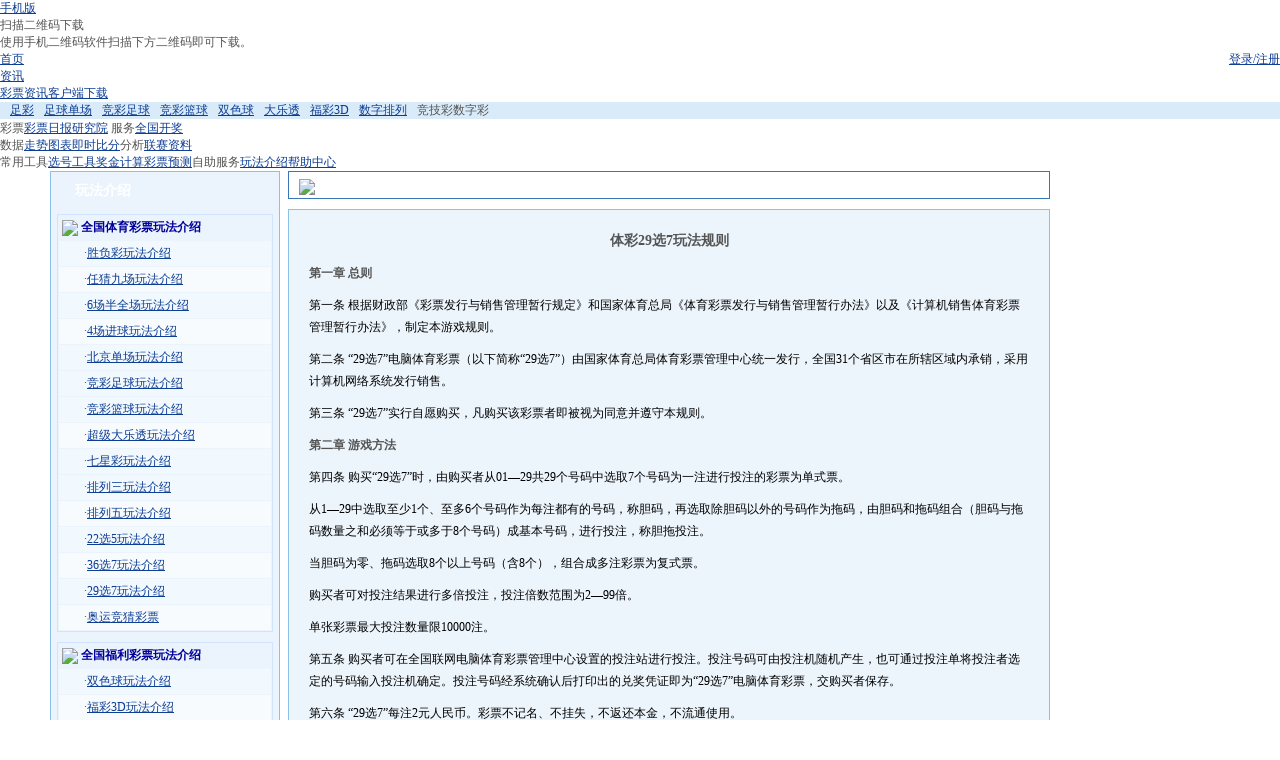

--- FILE ---
content_type: text/html
request_url: https://www.500.com/rule/ejxq.shtml
body_size: 12389
content:
<!DOCTYPE html PUBLIC "-//W3C//DTD XHTML 1.0 Transitional//EN" "http://www.w3.org/TR/xhtml1/DTD/xhtml1-transitional.dtd">
<html xmlns="http://www.w3.org/1999/xhtml">
<head>
<meta http-equiv="Content-Type" content="text/html; charset=gb2312" />
<title>29选7玩法介绍 - 29选7 - 500彩票网</title>
<meta name="Keywords" content="29选7玩法介绍" />
<meta name="Description" content="29选7玩法介绍" />
<link href="/css/info/main.css" rel="stylesheet" type="text/css" />
<link href="/css/info/rule.css" rel="stylesheet" type="text/css" />
</head>
<body>
<link href="//www.500cache.com/public/css/news_hf.css" rel="stylesheet" />
<script type="text/javascript">
var pagestarttime=+new Date();
var _configs = _configs || {};
_configs.public_js = "https://www.500cache.com/public/js";
_configs.base_cache = _configs.public_js.replace(/\/public\/js/, "");
</script>

    <script type="text/javascript" src="https://www.500cache.com/public/js/public/core_jq.js"></script>
    <link href="//www.500cache.com/public/css/top_v2.css?v=2023-2-13" rel="stylesheet" type="text/css" />
<div id="top_nav" class="topbar">
  <div class="div_m">
    <ul class="person_part">
      <li class="tips_li first phone_li">
        <a href="//www.500.com/wap/" target="_blank" title="500彩票网手机平台" class="tips_hd hometc" aria-haspopup="true"
          onclick="stat4home('20130514','top_sj')" rel="nofollow"><span class="topbar_icon icon_phone"></span>手机版<s
            class="arrow"></s></a>
        <div class="tips_bd">
          <div class="phone_tips_right">
            <p class="p_tit">扫描二维码下载</p>
            <p class="p_explain">使用手机二维码软件扫描下方二维码即可下载。</p>
            <p class="tc"><span class="topbar_icon icon_code"></span></p>
          </div>
        </div>
      </li>
    </ul>
    <ul class="person_part" id="lbefore" style="float: right;">
      <li class="login-btn">
        <a href="//passport.500.com/user/login/" onclick="stat4home('08071001','top_dl')" id="loginbtn_new"
          class="login-link" rel="nofollow">登录/注册</a>
      </li>
    </ul>
    <ul class="person_part" id="lafter" style="display:none;float:right;">
      <li>欢迎您</li>
      <li class="tips_li account_li" id="account_li_tag">
        <span class="tips_hd" id="loginname_content"><a target="_blank" id="loginnamelink" aria-haspopup="true"
            onclick="stat4home('20130516','top_yhm')"></a></span>
        <div class="tips_bd">
          <ul style="height:110px">
            <li>余额：<span class="money" id="yemoney"></span></li>
            <li class="hb"><a href="javascript:;" class="hide_balance">隐藏</a>红包：<span class="money" id="hbmoney"></span>
            </li>
            <li class="lineh_30">我的成长&#160;<a href="//vip.500.com" target="_blank" class="vipdengji_con" id="vip_grade"
                title="前往会员中心" rel="nofollow"><span style="" class="vipdengji_v"></span><span
                  class="vipdengji_text"></span></a></li>
            <li class="lineh_30">我的安全&#160;<a
                href="//trade.500.com/useraccount/default.php?url=//passport.500.com/useraccount/user/safe.php"
                title="前往安全首页" target="_blank" class="vipdengji_con" id="safe_odds" rel="nofollow"><span
                  class="vipdengji_v"></span><span class="vipdengji_text"></span></a></li>
          </ul>
          <a href="javascript:;" class="show_balance">显示余额</a>
          <div class="my_account"><a href="javascript:;" class="btn_blue_l btn_blue_l_h18 login_out"
              onclick="stat4home('20130521','top_tc')" rel="nofollow" id="logouta">退出</a><a target="_blank"
              id="loginuserurl" rel="nofollow" onclick="stat4home('20130520','top_wdzh')">个人中心>></a></div>
        </div>
      </li>
      <li class="tips_li info_li" id="topmsg" style="display:none;">
        <a href="//trade.500.com/pages/trade/?strurl=//passport.500.com/pages/useraccount/usermsg/index.php"
          target="_blank" rel="nofollow" class="tips_hd" onclick="stat4home('20130523','top_zlx')">消息<span
            class="icon_num" data-key="all"></span><s class="arrow"></s></a>
        <div class="tips_bd">
          <ul>
            <li><a
                href="//trade.500.com/useraccount/default.php?url=https://passport.500.com/useraccount/usermsg/index.php?type=1"
                target="_blank" rel="nofollow">提醒<span data-key="warning"></span></a></li>
            <li><a
                href="//trade.500.com/useraccount/default.php?url=https://passport.500.com/useraccount/usermsg/index.php?type=2"
                target="_blank" rel="nofollow">活动优惠<span data-key="huodong"></span></a></li>
            <li><a
                href="//trade.500.com/useraccount/default.php?url=https://passport.500.com/useraccount/usermsg/index.php?type=3"
                target="_blank" rel="nofollow">系统通知<span data-key="system"></span></a></li>
          </ul>
          <a href="javascript:;" class="info_know" id="msg_btn_i_know" rel="nofollow">我知道了</a>
        </div>
      </li>
    </ul>
    <ul class="site_link">
      <li><a href="//www.500.com/" target="_blank" onclick="stat4home('20130524','top_sy')" title="500彩票网首页"
          id="hometc">首页</a><s class="vertical_line"></s></li>
      <li><a href="//zx.500.com/" target="_blank" onclick="stat4home('20130526','top_zx')" title="彩票资讯">资讯</a><s
          class="vertical_line"></s></li>
    </ul>
  </div>
</div>
<script type="text/javascript" charset="gbk"
  src="//www.500cache.com/public/js/public/top_v2_fortemp.js?v=20201127002"></script>
	

<!--登录弹出层-->
<div class="new_tips_box" id="loginform" style="display:none;">
    <div class="tips_title">
        <h2 class="tips_title_text">用户登录</h2>
        <a href="javascript:void(0)" class="tips_close" id="flclose">关闭</a>
    </div>
    <div class="tips_content">
        <form class="tips_form" method="post" action="" target="loginIframe" id="toploginform">
            <div class="dl_tips" id="loginerrdiv" style="display:none;"><b class="dl_err"></b><span id="loginerrmsg"></span></div>
            <table cellspacing="0" cellpadding="0" border="0" width="100%" id="loginformtable">
                <tr>
                    <td width="58">用户名：</td>
                    <td width="205"><input type="text" class="tips_txt" id="lu" name="u" placeholder="用户名/手机号码" /></td>
                    <td><a href="https://passport.500.com/user/" rel="nofollow" target="_blank" tabindex="-1" onClick="stat4home('08071101','dlc_mfzc')" class="font_size12 gray">免费注册</a><a class="icon-gift" href="//huodong.500.com/2018/newregisterforredpack/index.shtml" target="_blank"></a></td>
                </tr>
                <tr>
                    <td>密&nbsp;&nbsp;码：</td>
                    <td><input class="tips_txt" type="password" id="lp" name="p"/></td>
                    <td><a class="font_size12 gray" href="https://passport.500.com/user/getpwd.php" rel="nofollow" target="_blank" tabindex="-1">忘记密码</a></td>
                </tr>
                <tr>
                    <td>验证码：</td>
                    <td colspan="2"><input class="tips_yzm" type="text" id="yzmtext" name="c" style="ime-mode:disabled;" /><span class="tips_yzm_notice" id="yzm_tips"><span></span></span><img alt="验证码" id="yzmimg" height="25px" class="yzm_img" /><a href="javascript:void(0)" id="login_yzm_refresh" class="font_size12 yzm_btn">换一张</a></td>
                </tr>
                <tr>
                    <td>
                    	<input name="r" type="hidden" value="1" />
	                    <input type="hidden" name="t" value="4" />
	                    <input name="pwdlevel" id="pwdlevel" type="hidden" value="" />
	                    <input name="rw" type="hidden" value="/public/login.php?callback=parent.loginafter" />
                    </td>
                    <td colspan="2"><a class="btn_orange" href="javascript:void(0)" id="floginbtn">登录</a> &nbsp; <a class="font_size12 gray" href="http://help.500.com/h_wzhaq/20130403_327335.shtml" style="color:gray;position:absolute;display:inline-block;line-height:30px;" target="_blank">如何开启手机号登录？</a></td>
                </tr>
            </table>
        </form>
    </div>
	<iframe src="" name="loginIframe" id="loginIframe" style="display:none;"></iframe>
</div>

<div class="lottery_top lottery_inner_top">
  <ul class="cz_menu">
    <li> <a class="nmr" title="资讯首页" href="/" target="_blank" onclick="stat4home('07083025','dh_cpzx')">彩票资讯</a><a class="nmr" title="购彩大厅" href="//www.500.com/wap/" target="_blank" onclick="stat4home('07083047','dh_sjpd1')">客户端下载</a> </li>
    <li style="position:relative;" class="cz"><span>竞技彩</span><a title="" href="/zc/" target="_blank" onclick="stat4home('07083027','dh_jjcszc1')">足彩</a><a title="" href="/zqdc/" target="_blank" onclick="stat4home('07083028','dh_jjcszc2')">足球单场</a><a title="" href="/jczq/" target="_blank" onclick="stat4home('07083029','dh_jjcszc3')">竞彩足球</a><a class="nmr" title="" href="/jclq/" target="_blank" onclick="stat4home('07083030','dh_jjcszc4')">竞彩篮球</a><span>数字彩</span><a class="cz-ssq" title="" href="/ssq/" target="_blank" onclick="stat4home('07083031','dh_jjcszc5')">双色球</a><a class="cz-ssq" title="" href="/dlt/" target="_blank" onclick="stat4home('07083032','dh_jjcszc6')">大乐透</a><a class="m3d" title="" href="/sd/" target="_blank" onclick="stat4home('07083033','dh_jjcszc7')">福彩3D</a><a class="nmr" title="" href="/szpl/" target="_blank" onclick="stat4home('07083034','dh_jjcszc8')">数字排列</a></li>
    <li class="fw fw_inner">
    <span>彩票</span><a title="" href="//zx.500.com/zhuanti/n_zaobao/index.shtml" target="_blank">彩票日报</a><a class="nmr" href="//zx.500.com/zhuanti/school/" target="_blank">研究院</a>
    <span>服务</span><a title="" href="//kaijiang.500.com/" target="_blank" onclick="stat4home('07083035','dh_cpfw1')">全国开奖</a>
    </li>
    <li class="fx"><span>数据</span><a title="" href="//datachart.500.com/" target="_blank" onclick="stat4home('07083043','dh_sjfx1')">走势图表</a><a class="nmr" title="" href="//live.500.com/" target="_blank" onclick="stat4home('07083044','dh_sjfx2')">即时比分</a><span>分析</span><!--a title="" href="//odds.500.com/" target="_blank" onclick="stat4home('07083045','dh_sjfx3')">指数中心</a--><a class="nmr" title="" href="//liansai.500.com/" target="_blank" onclick="stat4home('07083046','dh_sjfx4')">联赛资料</a> </li>
	<li class="gj last"><span>常用工具</span><a href="https://soft.500.com/tools/" title="" target="_blank">选号工具</a><a href="//zx.500.com/calculator/dlt.php?type=jjjs" target="_blank">奖金计算</a><a href="//zx.500.com/" target="_blank" class="nmr">彩票预测</a><span>自助服务</span><a href="//www.500.com/rule/" target="_blank">玩法介绍</a><a href="http://help.500.com/" target="_blank">帮助中心</a></li>
  </ul>
</div>
<div class="page-ads">
<script type="text/javascript" src="//www.500.com/static/info/ad/500ad/sport/421.js"></script>
</div>


<div class="wrap">
  <div class="guoguan_left">
    <div style="width:228px; border:#8BC1E7 1px solid; background-color:#EBF4FD;"><div class="left_title01">玩法介绍</div>
<div class="box01">
  <div class="t_01"><img src="/images/info/guoguan/row03.gif" align="absmiddle" /> 全国体育彩票玩法介绍</div>
  <div>
  <ul class="ul_01">
      <li class="bg_01">·<a href="sfc.shtml">胜负彩玩法介绍</a></li>
	  <li class="bg_02">·<a href="rj.shtml">任猜九场玩法介绍</a>
	  <li class="bg_01">·<a href="6cbq.shtml">6场半全场玩法介绍</a></li>
	  <li class="bg_02">·<a href="jq4.shtml">4场进球玩法介绍</a></li>
	  <li class="bg_01">·<a href="bjdc.shtml">北京单场玩法介绍</a></li>
      <li class="bg_01">·<a href="jczq.shtml">竞彩足球玩法介绍</a></li>
	  <li class="bg_01">·<a href="jclq.shtml">竞彩篮球玩法介绍</a></li>
      <li class="bg_02">·<a href="dlt.shtml">超级大乐透玩法介绍</a></li>
	  <li class="bg_01">·<a href="qxc.shtml">七星彩玩法介绍</a></li>
	  <li class="bg_01">·<a href="pls.shtml">排列三玩法介绍</a></li>
	  <li class="bg_02">·<a href="plw.shtml">排列五玩法介绍</a></li>
	  <li class="bg_01">·<a href="eexw.shtml">22选5玩法介绍</a></li>
	  <li class="bg_02">·<a href="slxq.shtml">36选7玩法介绍</a></li>
	  <li class="bg_01">·<a href="ejxq.shtml">29选7玩法介绍</a></li>
	  <li class="bg_02">·<a href="aoyun.shtml">奥运竞猜彩票</a></li>
	  <!--
      
      <li class="bg_02">&nbsp;·<a href="bjdcds.shtml">单式标准格式介绍</a></li>
	  </li>
      -->
    </ul>
  </div>
</div>
<div class="box01">
  <div class="t_01"><img src="/images/info/guoguan/row02.gif" align="absmiddle" /> 全国福利彩票玩法介绍</div>
  <div>
    <ul class="ul_01">
      <li class="bg_01">·<a href="ssq.shtml">双色球玩法介绍</a></li>
      <li class="bg_02">·<a href="sd.shtml">福彩3D玩法介绍</a></li>
      <li class="bg_01">·<a href="qlc.shtml">七乐彩玩法介绍</a></li>
    </ul>
  </div>
</div>
<div class="box01">
  <div class="t_01"><img src="/images/info/guoguan/row04.gif" align="absmiddle" /> 全国高频彩种玩法介绍</div>
  <div>
    <ul class="ul_01">
       <li class="bg_02">·<a href="bjsyxw.shtml">北京11选5玩法介绍</a></li>
       <li class="bg_02">·<a href="klb.shtml">北京快乐8玩法介绍</a></li>
      <li class="bg_02">·<a href="bjpkshi.shtml">北京PK拾玩法介绍</a></li>
       <li class="bg_02">·<a href="bjkzhc.shtml">北京快中彩玩法介绍</a></li>
       <li class="bg_02">·<a href="bjk3.shtml">北京快3玩法介绍</a></li>

      <li class="bg_02">·<a href="tjsyxw.shtml">天津11选5玩法介绍</a></li>
      <li class="bg_02">·<a href="tjklsf.shtml">天津快乐十分玩法介绍</a></li>
      <li class="bg_02">·<a href="tjssc.shtml">天津时时彩玩法介绍</a></li>
      <li class="bg_02">·<a href="hebsyxw.shtml">河北11选5玩法介绍</a></li>
      <li class="bg_02">·<a href="hebk3.shtml">河北快3玩法介绍</a></li>
      <li class="bg_02">·<a href="nmgsyxw.shtml">内蒙古11选5玩法介绍</a></li>
      <li class="bg_02">·<a href="nmgk3.shtml">内蒙古快3玩法介绍</a></li>
      <li class="bg_02">·<a href="lnsyxw.shtml">辽宁11选5玩法介绍</a></li>
      <li class="bg_02">·<a href="lnkl12.shtml">辽宁快乐12玩法介绍</a></li>
      <li class="bg_02">·<a href="jlsyxw.shtml">吉林11选5玩法介绍</a></li>
      <li class="bg_02">·<a href="jlk3.shtml">吉林快3玩法介绍</a></li>
      <li class="bg_02">·<a href="hljsyxw.shtml">黑龙江11选5玩法介绍</a></li>
      <li class="bg_02">·<a href="hljklsf.shtml">黑龙江快乐十分玩法介绍</a></li>
      <li class="bg_01">·<a href="shhsyxw.shtml">上海11选5玩法介绍 </a></li>
      <li class="bg_01">·<a href="shhk3.shtml">上海快3玩法介绍 </a></li>
      <li class="bg_01">·<a href="ssl.shtml">上海时时乐玩法介绍 </a></li>
      <li class="bg_01">·<a href="jssyxw.shtml">江苏11选5玩法介绍 </a></li>
      <li class="bg_01">·<a href="jsk3.shtml">江苏快3玩法介绍 </a></li>
      <li class="bg_01">·<a href="zjsyxw.shtml">浙江11选5玩法介绍 </a></li>
      <li class="bg_01">·<a href="zjkl12.shtml">浙江快乐12玩法介绍 </a></li>
      <li class="bg_01">·<a href="ahsyxw.shtml">安徽11选5玩法介绍 </a></li>
      <li class="bg_01">·<a href="ahk3.shtml">安徽快3玩法介绍 </a></li>
      <li class="bg_02">·<a href="klpk.shtml">安徽快乐扑克玩法介绍</a></li>
      <li class="bg_01">·<a href="fjsyxw.shtml">福建11选5玩法介绍 </a></li>
      <li class="bg_01">·<a href="fjk3.shtml">福建快3玩法介绍 </a></li>
       <li class="bg_01">·<a href="dlc.shtml">江西多乐彩11选5玩法介绍</a></li>
       <li class="bg_01">·<a href="jxk3.shtml">江西快3玩法介绍</a></li>
       <li class="bg_01">·<a href="shdsyxw.shtml">山东十一运夺金玩法介绍 </a></li>
       <!-- >li class="bg_01">·<a href="syydj.shtml">山东十一运夺金玩法介绍 </a></li -->      
       <li class="bg_02">·<a href="qyh.shtml">山东群英会玩法介绍</a></li>
       <li class="bg_02">·<a href="shdklpk3.shtml">山东快乐扑克3玩法介绍</a></li>
       <li class="bg_01">·<a href="henk3.shtml">河南快3玩法介绍 </a></li>
       <li class="bg_01">·<a href="henky481.shtml">河南快赢481玩法介绍 </a></li>
       <li class="bg_01">·<a href="hensyxw.shtml">河南11选5玩法介绍 </a></li>
       <li class="bg_01">·<a href="hbsyxw.shtml">湖北11选5玩法介绍 </a></li>
       <li class="bg_01">·<a href="hbk3.shtml">湖北快3玩法介绍 </a></li>
       <li class="bg_01">·<a href="hnklsf.shtml">湖南快乐十分玩法介绍 </a></li>
        <li class="bg_01">·<a href="xysc.shtml">湖南幸运赛车玩法介绍 </a></li>
       <li class="bg_01">·<a href="gdsyxw.shtml">广东11选5玩法介绍 </a></li>
       <li class="bg_01">·<a href="gdklsf.shtml">广东快乐十分玩法介绍</a></li>
       <li class="bg_01">·<a href="gxsyxw.shtml">广西11选5玩法介绍 </a></li>
       <li class="bg_01">·<a href="gxk3.shtml">广西快3玩法介绍 </a></li>
       <li class="bg_01">·<a href="gxklsf.shtml">广西快乐十分玩法介绍</a></li>
      <li class="bg_01">·<a href="ssc.shtml">重庆时时彩玩法介绍</a></li>
      <li class="bg_01">·<a href="chqklsf.shtml">重庆快乐十分玩法介绍</a></li>
      <li class="bg_01">·<a href="chqbbwp.shtml">重庆百变王牌玩法介绍</a></li>
      <li class="bg_02">·<a href="cqkl123.shtml">重庆快乐123玩法介绍</a></li>
      <li class="bg_01">·<a href="scsyxw.shtml">四川11选5玩法介绍</a></li>
      <li class="bg_01">·<a href="scpk.shtml">四川扑克彩·十分乐玩法介绍</a></li>
      <li class="bg_01">·<a href="sckl12.shtml">四川快乐12玩法介绍</a></li>
	  <li class="bg_01">·<a href="gzsyxw.shtml">贵州11选5玩法介绍 </a></li>
	 <li class="bg_01">·<a href="gzk3.shtml">贵州快3玩法介绍 </a></li>
	 <li class="bg_01">·<a href="sxsyxw.shtml">陕西11选5玩法介绍 </a></li>
	 <li class="bg_01">·<a href="sxklsf.shtml">陕西快乐十分玩法介绍 </a></li>
	 <li class="bg_01">·<a href="gssyxw.shtml">甘肃11选5玩法介绍 </a></li>
	 <li class="bg_01">·<a href="gsk3.shtml">甘肃快3玩法介绍 </a></li>
	 <li class="bg_01">·<a href="qhk3.shtml">青海快3玩法介绍 </a></li>
	  <li class="bg_01">·<a href="xjsyxw.shtml">新疆11选5玩法介绍 </a></li>
	 <li class="bg_01">·<a href="xjssc.shtml">新疆时时彩玩法介绍 </a></li>
	  <li class="bg_01">·<a href="xjxlc.shtml">新疆喜乐彩玩法介绍 </a></li>
	 <li class="bg_01">·<a href="shxsyxw.shtml">山西11选5玩法介绍 </a></li>
	  <li class="bg_02">·<a href="ytdj.shtml">山西泳坛夺金玩法介绍</a></li>
	  <li class="bg_02">·<a href="shxklsf.shtml">山西快乐十分玩法介绍</a></li>
	  <li class="bg_02">·<a href="ynsyxw.shtml">云南11选5玩法介绍</a></li>
	  <li class="bg_02">·<a href="ynklsf.shtml">云南快乐十分玩法介绍</a></li>
	  <li class="bg_02">·<a href="ynssc.shtml">云南时时彩玩法介绍</a></li>
    </ul>
  </div>
</div>
<div class="box01">
  <div class="t_01"><img src="/images/info/guoguan/row04.gif" align="absmiddle" /> 地方彩票玩法介绍</div>
  <div>
    <ul class="ul_01">
      <li class="bg_01">·<a href="hdswxw.shtml">华东六省联销15选5玩法介绍</a></li>
      <li class="bg_02">·<a href="df6+1.shtml">华东六省联销6+1玩法介绍</a></li>
      <li class="bg_01">·<a href="bjslxq.shtml">北京36选7玩法介绍</a></li>
      <li class="bg_02">·<a href="bjlbc.shtml">北京两步彩玩法介绍</a></li>
	  <li class="bg_01">·<a href="shswxw.shtml">上海15选5玩法介绍</a></li>
      <li class="bg_02">·<a href="ttcx4.shtml">上海天天彩选4玩法介绍</a></li>
      <li class="bg_01">·<a href="tjswxw.shtml">天津15选5玩法介绍</a></li>
      <li class="bg_02">·<a href="tjtc6j1.shtml">天津体彩6+1玩法介绍</a></li>
	  <li class="bg_01">·<a href="cqesxw.shtml">重庆20选5玩法介绍</a></li>
      <li class="bg_02">·<a href="jsqws.shtml">江苏7位数玩法介绍</a></li>
      <li class="bg_01">·<a href="js5j1.shtml">江苏体彩5+1玩法介绍</a></li>
      <li class="bg_02">·<a href="jsswxw.shtml">江苏15选5玩法介绍</a></li>
	  
	  <li class="bg_01">·<a href="zj6j1.shtml">浙江6+1玩法介绍</a></li>
      <li class="bg_02">·<a href="zjejxq.shtml">浙江29选7玩法介绍</a></li>
      <li class="bg_01">·<a href="zjesxw.shtml">浙江20选5玩法介绍</a></li>
      <li class="bg_02">·<a href="zjswxw.shtml">浙江15选5玩法介绍</a></li>
	  
	  <li class="bg_01">·<a href="fjeexw.shtml">福建22选5玩法介绍</a></li>
      <li class="bg_02">·<a href="fjslxq.shtml">福建36选7玩法介绍</a></li>
      <li class="bg_01">·<a href="fjsyxq.shtml">福建31选7玩法介绍</a></li>
      <li class="bg_02">·<a href="fjswxw.shtml">福建15选5玩法介绍</a></li>
	  
	  <li class="bg_01">·<a href="gdtcslxq.shtml">广东体彩36选7玩法介绍</a></li>
      <li class="bg_02">·<a href="gdelxw.shtml">广东26选5玩法介绍</a></li>
      <li class="bg_01">·<a href="gdfcslxq.shtml">广东福彩36选7玩法介绍</a></li>
      <li class="bg_02">·<a href="gdfchc1.shtml">广东好彩1玩法介绍</a></li>
	  
	  <li class="bg_01">·<a href="szfc.shtml">深圳风采玩法介绍</a></li>
	  
      <li class="bg_02">·<a href="hlj6j1.shtml">黑龙江体彩6+1玩法介绍</a></li>
      <li class="bg_01">·<a href="hljslxq.shtml">黑龙江36选7玩法介绍</a></li>
      <li class="bg_02">·<a href="hljp62.shtml">黑龙江P62玩法介绍</a></li>
	  <li class="bg_01">·<a href="hljeexw.shtml">黑龙江22选5玩法介绍</a></li>
	  
      <li class="bg_02">·<a href="sceexw.shtml">四川福彩22选5玩法介绍</a></li>
	  
      <li class="bg_01">·<a href="lnswxq.shtml">辽宁福彩35选7玩法介绍</a></li>
	  
      <li class="bg_02">·<a href="hbesxw.shtml">河北福彩20选5玩法介绍</a></li>
	  <!--<li class="bg_01">·<a href="#">河北好运2玩法介绍</a></li>
      <li class="bg_02">·<a href="#">河北好运3玩法介绍</a></li>-->
      <li class="bg_01">·<a href="hbplw.shtml">河北排列5玩法介绍</a></li>
      <li class="bg_02">·<a href="hbplq.shtml">河北排列7玩法介绍</a></li>
      <li class="bg_01">·<a href="hbhy2.shtml">河北福彩好运2玩法介绍</a></li>
      <li class="bg_01">·<a href="hbhy3.shtml">河北福彩好运3玩法介绍</a></li>

	   <li class="bg_01">·<a href="zyeexw.shtml">河南22选5玩法介绍</a></li>
	  
      <li class="bg_02">·<a href="hubeexw.shtml">湖北22选5玩法介绍</a></li>
	  
      <li class="bg_01">·<a href="sdesxw.shtml">山东23选5玩法介绍</a></li>
      <li class="bg_02">·<a href="sxeyxw.shtml">山西21选5玩法介绍</a></li>
	  <li class="bg_01">·<a href="ynttl.shtml">云南天天乐玩法介绍</a></li>
	  
      <li class="bg_02">·<a href="ngeexw.shtml">内蒙古22选5玩法介绍</a></li>
	  
      <li class="bg_01">·<a href="xjswxq.shtml">新疆35选7玩法介绍</a></li>
      <li class="bg_02">·<a href="xjewxq.shtml">新疆25选7玩法介绍</a></li>
	  <li class="bg_01">·<a href="xjsbxq.shtml">新疆18选7玩法介绍</a></li>
      <li class="bg_02">·<a href="xjsxq.shtml">新疆偶数10选7玩法介绍</a></li>
	  
	  <li class="bg_01">·<a href="gxklsc.shtml">广西快乐双彩玩法介绍</a></li>
	  
      <li class="bg_02">·<a href="huneexw.shtml">湖南22选5玩法介绍</a></li>
	  <li class="bg_01">·<a href="jxswxw.shtml">江西15选5玩法介绍</a></li>
	  
      <li class="bg_02">·<a href="ahewxw.shtml">安徽25选5玩法介绍</a></li>
	  <li class="bg_01">·<a href="ahswxw.shtml">安徽15选5玩法介绍</a></li>
	  <li class="bg_02">·<a href="gzttl.shtml">贵州天天乐玩法介绍</a></li>
	  <li class="bg_01">·<a href="bjssxq.shtml">北京33选7玩法介绍</a></li>
	  <li class="bg_02">·<a href="hnd4j1.shtml">海南4+1玩法介绍</a></li>

      </ul>
  </div>
</div>
</div>

  </div>
  <div class="guoguan_right">
    <div class="wz_nav01"><img src="/images/info/public/wz_nav01_row1.gif" align="absmiddle" /> <strong>您所在的位置:</strong> <a href="/">500彩票网</a> > <a href="/rule/">彩票玩法介绍大全</a> > 29选7玩法介绍</div>
	<div class="box02">
	 <h1>体彩29选7玩法规则</h1>
<h2>第一章 总则</h2>

<p>第一条 根据财政部《彩票发行与销售管理暂行规定》和国家体育总局《体育彩票发行与销售管理暂行办法》以及《计算机销售体育彩票管理暂行办法》，制定本游戏规则。</p>



<p>第二条 “29选7”电脑体育彩票（以下简称“29选7”）由国家体育总局体育彩票管理中心统一发行，全国31个省区市在所辖区域内承销，采用计算机网络系统发行销售。</p>



<p>第三条 “29选7”实行自愿购买，凡购买该彩票者即被视为同意并遵守本规则。</p>



<h2>第二章 游戏方法</h2>

<p>第四条 购买“29选7”时，由购买者从01—29共29个号码中选取7个号码为一注进行投注的彩票为单式票。 </p>
<p>从1—29中选取至少1个、至多6个号码作为每注都有的号码，称胆码，再选取除胆码以外的号码作为拖码，由胆码和拖码组合（胆码与拖码数量之和必须等于或多于8个号码）成基本号码，进行投注，称胆拖投注。</p>
<p>当胆码为零、拖码选取8个以上号码（含8个），组合成多注彩票为复式票。</p>
<p>购买者可对投注结果进行多倍投注，投注倍数范围为2—99倍。</p>
<p>单张彩票最大投注数量限10000注。</p>



<p>第五条 购买者可在全国联网电脑体育彩票管理中心设置的投注站进行投注。投注号码可由投注机随机产生，也可通过投注单将投注者选定的号码输入投注机确定。投注号码经系统确认后打印出的兑奖凭证即为“29选7”电脑体育彩票，交购买者保存。</p>



<p>第六条 “29选7”每注2元人民币。彩票不记名、不挂失，不返还本金，不流通使用。</p>



<h2>第三章 设奖
</h2>
<p>第七条 “29选7”设7个奖级，即一、二、三、四、五、六、七等奖。其中一、二、三为浮动奖，其余为固定奖。</p>



<p>第八条 奖金分配： </p>

<p>一等奖为当期奖金额减去固定奖总额后的80%，及奖池和调节基金转入部分；</p>
<p>二等奖为当期奖金额减去固定奖总额后的10%；</p>
<p>三等奖为当期奖金额减去固定奖总额后的10%；</p>
<p>四等奖单注固定奖金为200元；</p>
<p>五等奖单注固定奖金为50元；</p>
<p>六等奖单注固定奖金为10元；</p>
<p>七等奖单注固定奖金为5元。</p>



<p>第九条 单注彩票中奖奖金最高限额500万元。</p>



<h2>第四章 奖金管理</h2>

<p>第十条 销售总额的50％为奖金,分为当期奖金和调节基金。其中，49%为当期奖金，1%为调节基金。</p>



<p>第十一条 “29选7”设置奖池，奖池由未中出的浮动奖奖金和超出一等奖单注封顶限额部分的奖金组成。奖池与当期奖金中用于一等奖的部分及调节基金转入部分合并为一等奖奖金。</p>



<p>第十二条 调节基金包括按返奖奖金2%提取部分、浮动奖奖金取整后的余额、弃奖收入和逾期未退票的票款。调节基金专项用于支付各种不可预见情况下的奖金支出风险、调节浮动奖奖金，以及设立特别奖。</p>


<p>
第十三条 一、二、三等奖按照该奖级实际中奖注数平均分配该奖级奖金。当上一奖级单注奖金低于下一奖级单注奖金时，上一奖级单注奖金补足至下一奖级单注奖金的两倍，所需奖金自该玩法调节基金中支付，若调节基金不足时，从发行费列支。</p>



<h2>第五章 中奖</h2>

<p>第十四条 所购彩票与开奖结果对照，符合以下情况即为中奖：</p> 

<p>一等奖 选中全部7个正选号码；</p>
<p>二等奖 选中6个正选号码及特别号码；</p>
<p>三等奖 选中6个正选号码；</p>
<p>四等奖 选中5个正选号码及特别号码；</p>
<p>五等奖 选中5个正选号码；</p>
<p>六等奖 选中4个正选号码及特别号码；</p>
<p>七等奖 选中4个正选号码。</p>



<h2>第六章 奖金分配与管理</h2>

<p>第十五条 当期每注彩票只有一次中奖机会，不得兼中兼得，另行设立的特别奖除外。</p>



<h2>第七章 开奖及公告</h2>

<p>第十六条 “29选7”每周开奖三次，星期一、四、六。开奖时摇出8个号码，前7个为正选号码，第8个为特别号码。摇奖过程在公证人员监督下进行，通过电视台播出。</p>



<p>第十七条 每期开奖后，山东省体育彩票管理中心需将中奖号码、当期销售总额、各奖等中奖情况以及奖池资金余额等信息，通过新闻媒体向社会公布，并将开奖结果通知各销售终端。</p>



<h2>第八章 兑奖</h2>

<p>第十八条 “29选7”兑奖当期有效。每期自开奖次日起28天为兑奖期，逾期未兑，视为弃奖纳入调节基金。</p>



<p>第十九条 兑奖机构有权查验中奖者的中奖彩票及有效身份证件，兑奖者应予配合。</p>



<p>第二十条 单注彩票中奖金额超过1万元的中奖者须依法缴纳个人所得税，由兑奖机构代扣代缴。</p>



<p>第二十一条 凡伪造、涂改中奖彩票，冒领奖金者，送交司法机关追究法律责任。</p>



<h2>第九章 附则</h2>

<p>第二十二条 本游戏规则解释权属国家体育总局体育彩票管理中心。</p>



<p>第二十三条 本游戏规则自下发之日起执行。</p> 
 
<div class="clear"></div>
 

 
 
 



				  </div>
  </div>
  <div class="clear"></div>
</div>
<link rel="stylesheet" href="//www.500cache.com/public/css/footer.css?v=20181019">
<!--百度联盟广告start
<div class="section clearfix" style="text-align:center;margin-top: 5px;margin-bottom: 5px;">
	<div class="" id="pc_ad_hf"></div>
</div>
<div style="position:fixed;bottom:0;right:0;z-index:1000; background-color:#ffffff; border:6px solid #fff;box-shadow: 0 0px 5px rgba(0,0,0,.1);-webkit-box-shadow: 0 0px 5px rgba(0,0,0,.1); cursor:pointer;">
	<div class="" id="pc_ad_cc"></div>
</div>
百度联盟广告end-->
<div class="footer">
  <div class="recommend-desc" style="text-align:center;padding:10px 0; color:#ef5b51">500网仅提供数据和内容，网站推荐内容均为国家体彩中心、福彩中心发行的彩种和玩法，无任何购彩功能</div>
  <div class="f-link">
    <a title="用户注册" target="_blank" href="//passport.500.com/user/" rel="nofollow">用户注册</a> | <a title="友情链接" target="_blank" href="//www.500.com/link.shtml">友情链接</a>
  </div>
  <div class="copy_new">
    <p><a href="https://www.500cache.com/public/images/icp/bg-icp.jpg" target="_blank" rel="nofollow">增值电信业务经营许可证粤B2-20231405</a>&#160;&#160;&#160;&#160;&#160;&#160;<a href="https://beian.miit.gov.cn/" target="_blank"
        rel="nofollow">粤ICP备11007122号</a>&#160;&#160;&#160;&#160;&#160;&#160;
      <a target="_blank" href="http://www.beian.gov.cn/portal/registerSystemInfo?recordcode=44030702000009"><img
          src="//www.500cache.com/news/images/dxt/ghs.png" width="20" height="20">粤公网安备
        44030702000009号</a>&#160;&#160;&#160;&#160;&#160;&#160;
      &#169;2001-2023&#160;&#160;500网&#160;&#160;版权所有&#160;&#160;&#160;&#160;&#160;&#160;<span style="display: none;">客服热线：4000-500-353</span>
    </p>

    <p class="security">
      <a href="https://seal.qualys.com/sealserv/info/?i=8daaed52-427d-474e-bc07-9c83a8a53188" title="qualys secure"
        target="_blank" class="security07" rel="nofollow"></a><a target="_blank"
        href="https://www.500.com/about/wangan/index.htm" title="公共信息网络安全监察" class="security04"
        rel="nofollow">公共信息网<br />络安全监察</a><a title="网上交易保障中心" href="http://www.315online.com.cn/member/315120077.html"
        target="_blank" class="security03" rel="nofollow">网上交易<br />保障中心</a><a title="工商网监电子标识"
        href="https://szcert.ebs.org.cn/ec1c33b3-f78d-483e-988c-f41abb93058a" target="_blank" class="security09"
        rel="nofollow">工商网监<br>电子标识</a><a title="中国信用企业"
        href="http://shuidi.cn/shuidi/company-license-aaa?digest=a9978bd9bd441ba35753a48614abfa51" target="_blank"
        class="security05" rel="nofollow"></a><a key="5577ecb1efbfb03ac5bfa753" logo_size="124x47" logo_type="business"
        href="https://v.yunaq.com/certificate?domain=www.500.com&from=label&code=90030" title="安全联盟标识" target="_blank"
        class="security10" rel="nofollow"></a><a title="可信网站身份验证" href="https://www.500.com/about/knet.html"
        target="_blank" class="security08" rel="nofollow"></a><a id='___szfw_logo___'
        href='https://search.szfw.org/cert/l/CX20150210006686006756' target='_blank' class="szfw_logo"></a>
      <script
        type='text/javascript'>(function () { document.getElementById('___szfw_logo___').oncontextmenu = function () { return false; } })();</script>
      <a title="广东省文化厅备案资质"
        href="http://sq.ccm.gov.cn/ccnt/sczr/service/business/emark/toDetail/9EF18B0460C04F1385E18D9E23013B4D"
        target="_blank" class="security12" rel="nofollow">广东省文化厅<br>备案资质</a><a target="_blank"
        href="http://gdga.gd.gov.cn/" title="广东网络警察举报平台" class="security01" rel="nofollow">广东<br />网警</a><a
        title="深圳网络警察举报平台" href="http://ga.sz.gov.cn/" target="_blank" class="security06 last"
        rel="nofollow">深圳<br />网警</a>
    </p>
  </div>
</div>
<div class="footer-keywords">
  <div class="footer-keywords-wrap">
    <ul class="footer-keywords-list" id="footer-keywords-list">
      <li><span>热点导读：</span><a href="//zx.500.com/zc/" title="足彩" target="_blank">足彩</a><a href="//zx.500.com/szpl/"
          title="数字排列" target="_blank">数字排列</a><a href="//trade.500.com/dlt/" title="体彩大乐透" target="_blank">体彩大乐透</a><a
          href="//trade.500.com/pls/" title="排列3" target="_blank">排列3</a><a href="//trade.500.com/plw/" title="排列5"
          target="_blank">排列5</a><a href="//trade.500.com/sfc/" title="胜负彩" target="_blank">胜负彩</a><a
          href="//trade.500.com/jczq/?playid=269&g=2" title="竞彩" target="_blank">竞彩</a><a
          href="//trade.500.com/jclq/?playid=275&g=2" title="篮彩" target="_blank">篮彩</a><a href="//zx.500.com/sd/"
          title="福彩3d" target="_blank">福彩3d</a><a href="//zx.500.com/dlt/" title="大乐透" target="_blank">大乐透</a><a
          href="//zx.500.com/zqdc/" title="北京单场" target="_blank">北京单场</a><a href="//zx.500.com/jczq/" title="竞彩足球"
          target="_blank">竞彩足球</a><a href="//zx.500.com/" title="彩票预测" target="_blank">彩票预测</a><a
          href="//zx.500.com/jclq/" title="竞彩篮球" target="_blank">竞彩篮球</a><a href="//zx.500.com/ssq/" title="双色球"
          target="_blank">双色球</a></li>
      <li><span>彩种信息：</span><a href="//datachart.500.com/pls/" title="排列3走势图" target="_blank">排列3走势图</a><a
          href="//datachart.500.com/plw/" title="排列5走势图" target="_blank">排列5走势图</a><a href="//kaijiang.500.com/sd.shtml"
          title="3d开奖结果" target="_blank">3d开奖结果</a><a href="//kaijiang.500.com/dlt.shtml" title="大乐透开奖结果"
          target="_blank">大乐透开奖结果</a><a href="//datachart.500.com/dlt/" title="大乐透走势图" target="_blank">大乐透走势图</a><a
          href="//datachart.500.com/qxc/" title="七星彩走势图" target="_blank">七星彩走势图</a><a
          href="//kaijiang.500.com/qxc.shtml" title="七星彩开奖结果" target="_blank">七星彩开奖结果</a><a
          href="//datachart.500.com/sd/" title="3d走势图" target="_blank">3d走势图</a><a href="//kaijiang.500.com/pls.shtml"
          title="排列3开奖结果" target="_blank">排列3开奖结果</a><a href="//datachart.500.com/ssq/" title="双色球走势图"
          target="_blank">双色球走势图</a><a href="//kaijiang.500.com/plw.shtml" title="排列5开奖结果" target="_blank">排列5开奖结果</a><a
          href="//kaijiang.500.com/ssq.shtml" title="双色球开奖结果" target="_blank">双色球开奖结果</a></li>
      <li><span>赛事比分：</span><a href="//trade.500.com/jqc/" title="四场进球" target="_blank">四场进球</a><a
          href="//live.500.com/jczq.php" title="竞彩足球比分直播" target="_blank">竞彩足球比分直播</a><a href="//live.500.com/lq.php"
          title="竞彩篮球比分直播" target="_blank">竞彩篮球比分直播</a><a href="//liansai.500.com/" title="联赛资料"
          target="_blank">联赛资料</a><a href="//trade.500.com/jczq/?playid=272&g=2" title="竞彩足球半全场"
          target="_blank">竞彩足球半全场</a><a href="//trade.500.com/rj/" title="任选九场" target="_blank">任选九场</a><a
          href="//trade.500.com/jclq/index.php?playid=313&g=2" title="竞彩篮球混合过关" target="_blank">竞彩篮球混合过关</a><a
          href="//trade.500.com/jclq/index.php?playid=275" title="竞彩篮球让分胜负" target="_blank">竞彩篮球让分胜负</a><a
          href="//trade.500.com/bqc/" title="六场半全场" target="_blank">六场半全场</a><a href="//trade.500.com/jczq/?playid=312&g=2" title="竞彩足球混合过关"
          target="_blank">竞彩足球混合过关</a><a href="//liansai.500.com/lq/" title="篮球比赛" target="_blank">篮球比赛</a></li>
    </ul>
    <a href="javascript:;" data-fold="1" class="btn-keywords" id="footer-btn-keywords">+ 更多</a>
  </div>
</div>
<script>
  (function () {
    var elemKeywords = document.getElementById('footer-btn-keywords');
    var elemKeywordsList = document.getElementById('footer-keywords-list');
    elemKeywords.onclick = function () {
      if (this.getAttribute("data-fold") == 1) {
        this.innerHTML = "- 收起"
        this.setAttribute("data-fold", 0);
        elemKeywordsList.style.height = "60px";
        return;
      }
      this.innerHTML = "+ 更多"
      this.setAttribute("data-fold", 1);
      elemKeywordsList.style.height = "20px";
    };

    //500star域名替换
    var hostUrl = window.location.host
    if (hostUrl.indexOf('500star') > -1) {
      var allHtml = $('body')[0].innerHTML;
      allHtml = allHtml.replace(/500\.com/g, '500star.com')
      $('body')[0].innerHTML = allHtml
    }

  }());



</script>
<!-- Baidu Button BEGIN -->
<script type="text/javascript" id="bdshare_js" data="type=tools&uid=6678073"></script>
<script type="text/javascript" id="bdshell_js"></script>
<script type="text/javascript">
  var https = 'https:' == document.location.protocol;
  if (!https) {
    document.getElementById("bdshell_js").src = "http://bdimg.share.baidu.com/static/js/shell_v2.js?cdnversion=" + Math.ceil(new Date() / 3600000)
  }
</script>
<!-- Baidu Button END -->

<script charset="utf-8" src="//www.500cache.com/public/js/pcad/ylh/ylh-pc-ad-sdk.v1.31.31.js"></script>

<!-- 静态文件读变量清缓存 BEGIN -->
<script>
  // www.500cache.com站点版本号
  document.write('<script src="//www.500cache.com/versionnumber/staticversion.js?v=' + new Date().getTime() + '"><\/script>');
</script>
<script>
  (function() {
      // 引用静态文件方法（此方法并不是固定的，可以根据具体项目，按需修改）
      function insertStaticFile(type, src, callback) {
          var verTxt = new Date().getTime();
          if (src && src.indexOf('www.500cache.com') > -1 && window && window.WWW500CACHE_STATIC_VERSION) {
              verTxt = window.WWW500CACHE_STATIC_VERSION;
          }
          if (src && src.indexOf('trade.500cache.com') > -1 && window && window.TRADE500CACHE_STATIC_VERSION) {
              verTxt = window.TRADE500CACHE_STATIC_VERSION;
          }
          if (src && src.indexOf('www.500cache.com') === -1 && src.indexOf('trade.500cache.com') === -1) {
              verTxt = 'default';
          }
          var head = document.getElementsByTagName('head').item(0);
          var srcUrl = src + '?v=' + verTxt;
          if (type === 'js' || type === 'js-gbk' || type === 'js-utf8') {
              var script_dom = document.createElement('script');
              script_dom.language = 'javascript';
              script_dom.type = 'text/javascript';
              script_dom.async = false;
              if (type === 'js-gbk') {
                  script_dom.charset = 'gbk';
              }
              if (type === 'js-utf8') {
                  script_dom.charset = 'UTF-8';
              }
              script_dom.src = srcUrl;
              script_dom.addEventListener("load", function() {
                callback && callback();
              }, false);
              head.appendChild(script_dom);
          }
          if (type === 'css') {
              var link = document.createElement('link');
              link.type = 'text/css';
              link.rel = 'stylesheet';
              link.href = srcUrl;
              head.appendChild(link);
          }
      };

      // 引入js
      insertStaticFile('js-utf8', '//www.500cache.com/esun-utils/index.umd.js', function() {
        window['EsunUtils'] && window['EsunUtils'].jumpTo500Home(['https://zx.500.com/zhuanti/n_yyjc/', 'https://www.500.com/index2.shtml?2&ivk_sa=1024320u']);
      });
      insertStaticFile('js-utf8', '//www.500cache.com/operation/dist/js/operation.min.js');
      insertStaticFile('js-utf8', '//www.500cache.com/public/js/public/pcTouchDownload500app.js');
      insertStaticFile('js-utf8', '//www.500cache.com/public/js/pcad/ylh/index.js');
      insertStaticFile('css', '//www.500cache.com/public/js/pcad/ylh/index.css');
  })()
</script>
<!-- 静态文件读变量清缓存 END -->
<!-- 用户战绩调整 begin -->
<span class="fu_icon_layer record_tips">
    <span style="left: 6px;" class="fu_icon_top"></span>
    <span style="width: auto;" class="fu_icon_con new_record"></span>
</span>
<!-- 用户战绩调整 end-->
<script type="text/javascript" src="//www.500cache.com/public/js/stats.js?v=123"></script>
  <div class="wrap"></div>
</body>
</html>


--- FILE ---
content_type: text/css
request_url: https://www.500.com/css/info/main.css
body_size: 11898
content:
/*规范全局样式*/
body,ul,form,p,dl,dd,h1,h2,h3,h4,h5 { margin:0; padding:0;}
h1,h2,h3,h4,h5 { font-family:Verdana}
body { color:#545454; background:#fff}
body,td { font-size:12px;}
ul { list-style:none;}
img{ border:0;}
.clear { clear:both; font-size:0; height:0; line-height:0; visibility:hidden; overflow:hidden;}
a:link,a:visited { color:#0f3f94;}
a:hover,a:active { color:#ff3300;text-decoration: underline;}
/*规范全局样式 end*/

.topbar h3{font-size:100%;}

/*字体颜色*/
.cyellow { color:#FFff00}
a.cyellow:link,a.cyellow:visited { color:#FFff00}
.cyellow a:link,.cyellow a:visited { color:#FFff00}
.cblue { color:#0f3f94; font-family:Arial;}
a.cblue:link,a.cblue:visited { color:#0f3f94}
a.cblue:hover,a.cblue:active { color:#ff3300}
.cblue a:link,.cblue a:visited { color:#0f3f94}
.cblue a:hover,.cblue a:active { color:#ff3300}
.cred,a.cred:link,a.cred:visited,.cred a:link,.cred a:visited { color:#ff3300}
.cfont1 { color:#ff3300; font-weight:bold;}
a.cfont1:link,a.cfont1:visited { color:#ff3300}
.cfont1 a:link,.cfont1 a:visited { color:#ff3300}
.cfont2 { color:#ff3300; font-size:14px;}
a.cfont2:link,a.cfont2:visited { color:#ff3300; font-size:14px;}
.cfont2 a:link,.cfont2 a:visited { color:#ff3300; font-size:14px;}
.cfont3 { color:#fe6601; font-weight:bold;}
a.cfont3:link,a.cfont3:visited { color:#fe6601; font-weight:bold;}
.cfont3 a:link,.cfont3 a:visited { color:#fe6601; font-weight:bold;}
.cfont4,.cfont4 td { color:#545454;}
a.cfont4:link,a.cfont4:visited { color:#545454;}
.cfont4 a:link,.cfont4 a:visited { color:#545454;}
.cfont5 { color:#ff3300; font-weight:bold;}
a.cfont5:link,a.cfont5:visited { color:#ff3300; font-weight:bold;}
.cfont5 a:link,.cfont5 a:visited { color:#ff3300; font-weight:bold;}
.cfont6 { color:#fff;}
a.cfont6:link,a.cfont6:visited { color:#fff;}
.cfont6 a:link,.cfont6 a:visited { color:#fff;}
.cfont7, a.cfont7:link,a.cfont7:visited {font-size:14px;font-weight:bold;color:#990000}
a.cfont7:hover,a.cfont7:active {color:#ff0000}
/*字体颜色 end*/

/*规范字体样式*/
.black,.black a:link,.black a:visited,a.black:link,a.black:visited { color:#545454}
.black a:hover,a.black:hover { color:#ff3300}
.gray,.gray a:link,.gray a:visited,a.gray:link,a.gray:visited { color:#999}
.red,.red a:link,.red a:visited,a.red:link,a.red:visited { color:#ff3300; font-family:Tahoma}
.blue,.blue a:link,.blue a:visited,a.blue:link,a.blue:visited { color:#0f3f94;}
.blue a:hover,a.blue:hover { color:#ff3300}
/*规范字体样式 end*/


.wrap { width:1180px; margin: 0 auto;}
.t_l{ text-align:left}
.t_r{ text-align:right}
.t_c{ text-align:center}
.kong10{ height:10px; font-size:0px; line-height:0px;}
.input { border:#d0e4ff solid 1px; color:#004d9d; font-family:Verdana, Arial;}
.focus { float:left; width:391px; height:239px; padding:1px; margin-left:10px; border:#8bc0e7 solid 1px;}
.news { float:right; width:321px; height:241px; background:url(/images/info/public/img_04.gif) repeat-x bottom; border:#8bc0e7 solid 1px; overflow:hidden;}
.topnews h1 { font-size:16px; font-family:"黑体"; font-weight:normal; text-align:center; margin-bottom:8px; margin-top:10px;}
.topnews h1 a:link,.topnews h1 a:visited { color:#ff3300;}
.topnews .content { text-align:center; margin-bottom:15px;}
.list_logo{background:#ecf4fc; height:132px; width:100%; position:relative;}
.list_logo img{margin:15px auto;}
.list_logo p{background:#CFE3FE; height:25px; text-align:center; font-size:14px; position:absolute;top:107px; left:0; width:100%; line-height:25px; font-weight:bold;}
.list_logo p a{text-decoration: none;}
.list_logo p a:hover{text-decoration: underline;}
.j_r_box .kj_result_time{float: right; color:#999; margin-right: 35px; display: block;}
.list1 li { background:url(/images/info/public/dot1.gif) no-repeat 0 8px; padding-left:10px; line-height:22px; height:22px; *height:auto; text-align:left; clear:both; font-size:14px; width: 330px;overflow: hidden;}
.listtubiao .list1 li a{text-decoration: none;}
.listtubiao .list1 li a:hover{text-decoration: underline;}

.topnews .list1 li { background:none;}
.list1 .line,.list2 .line,.list3 .line { background:url(/images/info/public/line_01.gif) repeat-x; height:1px; font-size:1px; line-height:1px; margin:7px 0px 7px 0;}
.topnews .list1 li.line{ background:url(/images/info/public/line_01.gif) repeat-x; height:1px; font-size:1px; line-height:1px; margin:7px 10px;}
.ad1 { float:left;}
.new_zhongjiang { float:left; margin-left:10px;width:725px;overflow:hidden; border:1px solid #8bc0e7;}
.new_zhongjiang .new_roll { width:610px; float:right; background-color:#ebf4fd;}
.new_zhongjiang .new_roll .news_rolling {float:left;height:59px;width:462px;}
.new_zhongjiang .new_roll .news_rolling ul{width:462px; margin:5px 0 0 5px; background: url(/images/info/public/img_62.gif) no-repeat right 0px;}
.new_zhongjiang .new_roll .news_rolling ul li { line-height:22px; margin:1px 0 0 10px;}
.new_zhongjiang .new_roll .rt { float:right; line-height:22px; margin-top:8px; display:inline; margin-right:10px;}
.mane_blue {font-size: 12px;font-weight: bold;color: #000099;}

.mtr_01 {background-color:#edf5f8; text-align:left;text-indent: 10px;}
.mtr_02 {background-color:#f9f9fb;text-align:left;text-indent: 10px;}
.zhongjiang { float:left; margin-left:10px; height:65px; width:727px; background:url(/images/info/public/img_05.gif); overflow:hidden;}
.zhongjiang .tab { float:left; margin-top:6px;}
.zhongjiang .tab1 { width:53px; height:26px; line-height:26px; font-weight:bold; background:#ecf5fe; text-align:center; cursor:pointer;}
.zhongjiang .tab2 { width:51px; height:24px; line-height:24px; color:#fff; border:#fff solid 1px; border-right:0; margin-top:1px; text-align:center; cursor:pointer;}
.zhongjiang .content { float:left; width:445px; height:49px; padding:5px 0 0 20px; background:#ecf5fe; overflow:hidden; margin-top:6px; line-height:22px;}
.zhongjiang .content li { background:url(/images/info/public/dot1.gif) no-repeat 1px center; text-indent:12px;}
.zhongjiang .r { float:right; line-height:22px; margin:13px;_margin-right:8px; font-weight:bold; color:#fff;}
.zhongjiang .r a:link,.zhongjiang .r a:visited { color:#fff;}
.zhongjiang .r a:hover,.zhongjiang .r a:active { color:#FFFF00;}
.kaijiang { float:left; width:228px; min-height:431px; _height:431px; border:#8bc0e7 solid 1px; background:#ebf4fd; overflow:hidden;}
.titlebar1 { background:url(/images/info/public/img_07.gif); height:29px; line-height:29px;}
.titlebar1 h1 { font-size:14px; margin-left:10px; float:left; display:inline;}
.kaijiang .tab { float:right; margin-right:0;}
.kaijiang .tab li { float:left; width:59px; margin-top:2px; text-align:center; margin-right:2px;}
.kaijiang .tab1 { background:url(/images/info/public/img_08.gif); height:32px; line-height:30px; color:#fff;} 
.kaijiang .tab2 { background:url(/images/info/public/img_09.gif); height:27px; line-height:29px; color:#0f3f94}
#kaijiangdatalist { width:228px;}
.xinwen { float:left; width:393px; height:431px; border:#8bc0e7 solid 1px; overflow:hidden; margin-left:10px;}
.xinwen .titlebar { height:29px; line-height:29px; background:url(/images/info/public/img_010.gif); overflow:hidden; clear:both;}
.titlebar h1 { float:left; height:29px; line-height:29px; text-indent:10px; font-size:14px; color:#fff}
.titlebar span { float:right; margin-right:10px;}
.titlebar span a:link,.titlebar span a:visited { color:#FFF;}
.titlebar span a:hover,.titlebar span a:active { color:#FFFF00;}
.xinwen .list2 { margin: 5px 5px 5px 10px;}
.list2 li { line-height:22px; overflow:hidden; zoom:1; vertical-align:middle; font-family:"宋体"}
.list3 li { background:url(/images/info/public/dot3.gif) no-repeat 0 8px; text-indent:12px; line-height:22px; clear:both;}
.list1 li .t,.list2 li .t { float:left}
.list2 li .date,.list1 li .date { float:right; color:#999;text-indent:0;}
.kjbox {width:280px; border-top:#8cc0e8 solid 1px; margin-top:5px;}
.kjbox div {width:280px; line-height:22px;}
.nJiang_1 { background:url(/images/info/public/npic_gc_xuhao.gif) no-repeat 0 3px; text-indent:18px; margin-left:7px;}
.nJiang_2 { background:url(/images/info/public/npic_gc_xuhao.gif) no-repeat 0 -18px; text-indent:18px; margin-left:7px;}
.nJiang_R { background:url(/images/info/public/npic_gc_xuhao.gif) no-repeat 0 -40px; text-indent:18px; margin-left:7px;}
.nJiang_G { background:url(/images/info/public/npic_gc_xuhao.gif) no-repeat 0 -62px; text-indent:18px; margin-left:7px;}
.cz { text-indent:10px; background-color:#d9ebf9; border-bottom:solid #fff 1px; overflow:auto;}
.cz a { float:left;}
.cz .qh { float:right; margin-right:61px;}
.kaijiang .number { background:#ecf5fe; height:26px; font-family:Arial; font-weight:bold; font-size:14px; color:#ff3300; text-indent:25px; padding-top:2px;}
.kaijiang .number span { color:#0f3f94;}
.gc { background:#ecf5fe url(/images/info/public/zs.gif) no-repeat 5px 3px; text-indent:25px;}
.jmoney { background:#ecf5fe url(/images/info/public/jmoney.gif) no-repeat 5px 3px; text-indent:25px;}
.sjh { text-indent:25px;}
.scroll { width:228px; height:25px; line-height:25px; overflow:hidden; border-top:#8bc0e7 solid 1px; margin-top:5px; }
.scroll a { display:block; float:left; width:113px; height:25px;}
.scroll a.s1:link,.scroll a.s1:visited { background:url(/images/info/public/img_014.gif); border-right:#8bc0e7 solid 1px;}
.scroll a.s1:hover,.scroll a.s1:active { background:url(/images/info/public/img_014.gif) 0 -25px;}
.scroll a.s2:link,.scroll a.s2:visited { background:url(/images/info/public/img_015.gif);}
.scroll a.s2:hover,.scroll a.s2:active { background:url(/images/info/public/img_015.gif) 0 -25px;}
.right { float:right; width:322px;}
.rbox { width:320px; border:#8bc0e7 solid 1px; overflow:hidden; margin-bottom:10px; float:right}
.rbox .titlebar1 .tab { float:left;}
.rbox .titlebar1 .tab li { float:left; width:81px; margin-top:2px; text-align:center; margin-left:2px;}
.rbox .titlebar1 .tab1 { background:url(/images/info/public/img_016.gif); height:32px; line-height:30px; color:#fff;} 
.rbox .titlebar1 .tab2 { background:url(/images/info/public/img_017.gif); height:27px; line-height:29px; color:#0f3f94}
.rbox .titlebar1 .more { float:right; margin-right:10px; display:inline;}
.rdtj { height:204px; overflow:hidden;}
.cpgj { height:300px; overflow:hidden; margin-bottom:0}
.rjfa { height:214px; overflow:hidden;}
.rjfa .titlebar1 .tab { float: right;}
.rjfa .titlebar1 .tab li {width:100px; line-height:29px;}
.rjfa .titlebar1 .tab1 { background:url(/images/info/public/img_08.gif); height:32px; line-height:30px; color:#fff; font-weight:bold;} 
.rjfa .titlebar1 .tab2 { background:url(/images/info/public/img_09.gif); height:27px; line-height:29px;}
.cj { margin:0 10px 0 10px;}
.cj li { background:url(/images/info/public/img_019.gif) no-repeat 0 6px; padding-left:25px; border-bottom:#bcdaf2 solid 1px; line-height:22px; padding-top:4px; padding-bottom:5px; margin-bottom:3px;}
.datebar { height:27px;line-height:27px; text-align:right; background:url(/images/info/public/img_021.gif) #ebf3fe repeat-x; padding-right:20px; border-bottom:1px solid #8bbfe6;}
*html .datebar {height:31px;line-height:31px;}
.calendar { float:left;}
.calendar li { width:61px; height:48px; line-height:48px; text-align:center; cursor:pointer;}
.calendar .tab1 { background:#fff; font-weight:bold; width:62px;border-bottom:#8bbfe6 solid 1px;}
.calendar .tab2 { border-bottom:#8bbfe6 solid 1px; border-right:#8bbfe6 solid 1px; background:#EBF4FD}
.c_content { float:left; width:244px; padding:7px;padding-bottom:0;overflow:hidden;}
.td_dady { line-height:23px;clear:both; height:23px;}
.td_dady li { float:left;text-align:center;display:block; line-height:23px}
.td_dady .c1 {width:75px;}
.td_dady .c2 {width:42px;}
.td_dady .c3 {width:50px;}
.td_dady .c4 {width:42px;}
.td_dady .c5 {width:35px;}
.td_dady .c6 {width:84px;}
.td_dady .c7 {width:100px;}
.td_dady .c8 {width:60px; text-align:left;}


.bigbox { width:636px; float:left; overflow:hidden;}
.bigbox .zc { width:634px; height:528px; border:#8bc0e7 solid 1px; overflow:hidden;}
.bigbox .zc .titlebar,.bigbox .bd .titlebar { height:29px; line-height:29px; background:url(/images/info/public/img_025.gif); overflow:hidden; clear:both;}
.bigbox .zc .titlebar h1 { float:left; height:29px; line-height:29px; color:#fff; background:none; text-indent:10px;}
.bigbox .tab { float:right;}
.bigbox .zc .tab li { float:left; width:90px; height:29px; line-height:29px; text-align:center; font-size:14px; font-weight:bold; cursor:pointer;}
.bigbox .zc .tab .tab1 { background:url(/images/info/public/img_024.gif); color:#000;}
.bigbox .tab .tab1 a:link,.bigbox .tab .tab1 a:visited { color:#545454; text-decoration:none;}
.bigbox .zc .tab .tab2 { background:url(/images/info/public/img_026.gif) no-repeat right; color:#fff; margin-right:-2px;}
.bigbox .tab .tab2 a:link,.bigbox .tab .tab2 a:visited { color:#fff; text-decoration:none;}
.bigbox .tab .tab2 a:hover,.bigbox .tab .tab2 a:active { color:#FFFF00; text-decoration:none;}
.bigbox .zc table .nav li { float:left; margin-right:-1px; height:22px; text-align:center; line-height:22px; font-weight:bold; cursor:pointer; position:relative; }
.bigbox .zc table .nav1 { width:89px;background:url(/images/info/public/img_027.gif); color:#e96100; font-size:14px;z-index:1000;}
.bigbox .zc table .nav2 { width:83px;background:url(/images/info/public/img_028.gif); color:#2966b7;}

.bigbox .jkx { width:634px; height:300px; border:#f29700 solid 1px; overflow:hidden;}
.bigbox .jkx .titlebar,.bigbox .sz .titlebar { height:29px; line-height:29px; background:url(/images/info/public/img_042.gif); overflow:hidden; clear:both;}
.bigbox .jkx .titlebar h1 { float:left; height:29px; line-height:29px; color:#fff; background:none;}
.bigbox .jkx .tab li,.bigbox .sz .tab li { float:left; width:90px; height:29px; line-height:29px; text-align:center; font-size:14px; font-weight:bold; cursor:pointer;}
.bigbox .jkx .tab .tab1 ,.bigbox .sz .tab .tab1 { background:url(/images/info/public/img_043.gif); color:#000;}
.bigbox .jkx .tab .tab2,.bigbox .sz .tab .tab2 { background:url(/images/info/public/img_044.gif) no-repeat right; color:#fff; margin-right:-2px;}

.bigbox .sz { width:634px; height:419px; border:#f29700 solid 1px; overflow:hidden;}
.bigbox .sz .titlebar h1 { float:left; width:130px; height:29px; background:url(/images/info/public/img_056.gif) no-repeat; text-indent:-9999px;}

.bigbox .bd { width:634px; height:224px; border:#8bc0e7 solid 1px; overflow:hidden;}
.bigbox .bd .titlebar h1 { float:left; width:115px; height:29px; background:url(/images/info/public/img_036.gif) no-repeat; text-indent:-9999px;}
.bd .help { float:left; width:325px; height:180px; background:#eceff4; overflow:hidden; margin:8px;_margin-left:4px;}
.bd .help ul { width:330px;  margin-bottom:35px; *margin-bottom:-1px; position:relative; z-index:1000;}
.bd .help li { float:left; width:105px; height:34px; margin-right:5px; line-height:34px; text-align:center; font-weight:bold; color:#000; cursor:pointer;}
.bd .help li span { padding:5px 5px 2px 30px;}
.bd .help li .h1 { background:url(/images/info/public/icon_4.gif) no-repeat;}
.bd .help li .h2 { background:url(/images/info/public/icon_5.gif) no-repeat;}
.bd .help li .h3 { background:url(/images/info/public/icon_6.gif) no-repeat;}
.bd .help li .h4 { background:url(/images/info/public/icon_7.gif) no-repeat;}
.bd .help li .h5 { background:url(/images/info/public/icon_8.gif) no-repeat;}
.bd .help .li1 { background:url(/images/info/public/img_037.gif)}
.bd .help .li_1 { background:url(/images/info/public/img__037.gif);}
.bd .help .li2 { background:url(/images/info/public/img_038.gif)}
.bd .help .li3 { background:url(/images/info/public/img_039b.gif) no-repeat; text-indent:-9999px;}
.bd .help .li3 a { display:block; width:105px; height:34px;}
.bd .help .content { width:302px; height:87px; border:#8095aa solid 1px;border-bottom:0;background:#fff; position:relative; line-height:22px; padding:10px; color:#545454;}

.ylph li { float:left; width:79px; height:30px; line-height:30px; text-align:center; cursor:pointer;}
.ylph .tab1 { font-weight:bold; border:#8bc1e7 solid; border-width:0 1px 0 0;}
.ylph .tab2 { background:#EBF4FD; border:#8bc1e7 solid; border-width:0 1px 1px 0;}
.y_content { padding:1px;}
.y_content table { background:#d1e5ff url(/images/info/public/img_031.gif) no-repeat}
.y_content .calendar_table { background:none; border:0;}
.y_content .name1 { text-indent:5px; background:#fff url(/images/info/public/name1.gif) no-repeat 80px center;}
.y_content .name2 { text-indent:5px; background:#fff url(/images/info/public/name2.gif) no-repeat 80px center;}
.y_content .name3 { text-indent:5px; background:#fff url(/images/info/public/name3.gif) no-repeat 80px center;}
.mrscroll1 { width:30px; height:4px; font-size:1px; line-height:1px; background:url(/images/info/public/img_034.gif);}
.mrscroll2 { width:30px; height:4px; font-size:1px; line-height:1px; background:url(/images/info/public/img_034.gif) 0 -4px;}
.mrscroll3 { width:30px; height:4px; font-size:1px; line-height:1px; background:url(/images/info/public/img_034.gif) 0 -8px;}
.zcmr .list1 { margin:8px 0 0 10px; _margin-top:5px;}
#zcmr_div{width: 320px;height:90px;overflow:hidden;}
.zcmr_pic li { float:left; text-align:center; margin:10px 3px 0 11px; _margin:10px 8px 0 6px}
.zcmr_pic li img { display:block; margin-bottom:5px;}
.mrfd { height:29px; line-height:29px; padding-left:10px; background:#ecf5fe; margin-top:8px; font-size:14px;}
.fdmr { height:302px; margin-bottom:0;}
.bigbox_r { float:right; width:285px;_width:290px; margin:8px 8px 0 0;_margin:8px 3px 0 0;}
.bigbox h1 { height:23px; line-height:23px; font-size:14px; background:#eff6fe; text-indent:10px;}
.bigbox h1 .t { float:left;}
.bigbox h1 .m { float:right; font-size:12px; font-weight:normal; margin-right:10px;}
.bigbox_r .list1,.bigbox_r .list2 { margin:5px; margin-right:0;}
.tjfx .list1 { margin:10px 10px 15px 10px;}
.czinfo { width:322px; height:85px; background:#fdf2de url(/images/info/public/img_045.gif) repeat-x; border:#f8cb88 solid 1px; margin:0 0 7px 5px;}
.czinfo .number,.xq_kj .number { font-family:Arial; color:#ff3300; font-weight:bold; background:url(/images/info/public/number.gif) no-repeat; padding:0 5px 1px 4px; margin-right:2px;}
.jkx .help { width:322px; height:59px; border:#badcff solid 1px; background:#eff6fe url(/images/info/public/img_046.gif) repeat-x; margin:7px 0 7px 5px;}
.jkx .zxzj { width:324px; margin:7px 0 0 5px;}
.jkx .zxzj .list2 { margin:5px 0 0 10px;}
.clock { background:#000; color:#00FF00; font-family:Arial; font-size:14px; font-weight:bold; padding:1px 5px;}
.ssc .czinfo table { background:url(/images/info/public/logo_cai5.gif) no-repeat 257px 8px;}
.yxb { margin-top:8px; border:#badcff solid 1px; border- right:0; background:url(/images/info/public/img_049.gif) no-repeat}
.yxb td { border- right:#badcff solid 1px; height:20px; line-height:20px; padding:0 5px;}
.yxb th { border- right:#badcff solid 1px; background:#5ec2f4 url(/images/info/public/img_048.gif) repeat-x; font-weight:normal; color:#fff; height:19px; line-height:19px;}
.yxb .tr1 { background:#fff}
.yxb .tr2 { background:#f5f5f5}
.tubiao { background:url(/images/info/public/img_054.gif) repeat-x 0 22px; height:23px; line-height:23px; margin:10px; margin-top:15px;}
.tubiao h1 { float:left; text-indent:2px; font-size:14px;}
.tubiao .tab { float:right; border-right:#8cc0e7 solid 1px;}
.tubiao .tab li { float:left; width:45px; text-align:center;}
.tubiao .tab1 { background:#fff; border:#8bc0e8 solid; border-width:1px 0 0 1px; height:22px; line-height:22px;}
.tubiao .tab2 { background:#ecf5fe; border:#8bc0e8 solid; border-width:1px 0 1px 1px; height:21px; line-height:21px; color:#0f3f94}
.ssq_tubiao { line-height:22px; background:url(/images/info/public/img_055a.gif) no-repeat 12px 0; padding-left:78px;}
.dlt_tubiao { line-height:22px; background:url(/images/info/public/img_055b.gif) no-repeat 12px 0; padding-left:78px;}
.pls_tubiao { line-height:22px; background:url(/images/info/public/img_055c.gif) no-repeat 12px 0; padding-left:78px;}
.sd_tubiao { line-height:22px; background:url(/images/info/public/img_055d.gif) no-repeat 12px 0; padding-left:78px;}
.softintro { line-height:22px; padding:5px; margin:10px; border:#bcdaf4 solid 1px;}
.hudong .list1 { margin:10px 0 10px 10px;}
.kefu { background:url(/images/info/public/img_058.gif); width:322px; height:117px; overflow:hidden}

.ball_r {
	height: 20px;
	width: 15px;
	text-align: center;
	font-weight: bold;
	font-size: 14px;
	color:#464646;
	cursor:pointer ;
	border:solid 1px;
	border-color:#ccc;
	background:#e9e9e9;
}
.ball_b {
	height: 20px;
	width: 15px;
	text-align: center;
	font-size: 14px;
	font-weight: bold;
	color:#fff;
	cursor:pointer ;
	border:solid 1px;
	border-color: #fff;
	background: #FF9900;
}

/*分页页码09.12.07 hejw*/
.page { width:630px; margin:0px auto; clear:both;}
.page ul { padding:9px 0; height:20px;}
.page li {font-family: tahoma, Arial, 宋体; padding:0px 7px;float:left;border: 1px solid #B5C5DC; margin-right:4px;text-align:center;text-decoration: none;height:20px;line-height:20px;display:block;cursor:pointer;}
.page li a, .page li a:link, .page li a:visited {text-decoration: none; }
.page ul li img { border:0px;display:block;padding:6px 0}
.page .pa_aq, .page .pa_aq a {background-color: #48AEDF; color:#FFF;}

/*08.5.7 by miao*/
.calendar_table { border-top:#8BC0E7 solid 1px; padding:5px; text-align:center;}
.calendar_table th { font-weight:normal; background:#D0E4FF;}
.calendar_table .tr1{ background:#F9F9FB;}
.calendar_table .tr2{ background:#EDF5F8;}
.rjfa { width:321px;}
.rjfa li { float:left; width:79px; height:25px; line-height:25px; text-align:center;}
.rjfa .tab1 { border:#8bc1e7 solid; border-width:0 1px 0 0;  width:80px;}
.rjfa .tab2 { background:#EBF4FD; border:#8bc1e7 solid; border-width:0 1px 1px 0; color:#0f3f94}
.writing {writing-mode:tb-rl;}

/*二级页面搜索框*/
.isearch { border:#79bbdd solid 1px; background:#fff}
.isearch .bg { height:37px; line-height:37px; _padding-top:7px;_height:30px; text-indent:10px; background: url(/images/info/public/ieaarchbg.gif)}
.isearchBtn { width:22px; height:21px; background:url(/images/info/public/ieaarchBtn.gif); text-indent:-9999px; border:0;}
.isearch .n { color:#999; width:100px;}
.isearch .keyword { height:37px; line-height:37px; _padding-top:12px;_height:25px; text-indent:12px;}

/*数字彩冷热号码*/
.pslr1 {font-family: Arial;font-size: 14px;font-weight: bold;color: #FFF;background: url(/images/info/public/q3.gif) no-repeat;text-align: center;line-height: 25px;width: 23px;float: left;background-position: center center;}
.pslr2 {color: #000;background: url(/images/info/public/ps_open.gif) no-repeat;background-position: center center;line-height: 25px;width: 26px;float: left;text-align: center;text-indent: 6px;}
.pslr3 {font-family: Arial, Helvetica, sans-serif;font-size: 14px;font-weight: bold;color: #FFF;background: url(/images/info/public/q2.gif) no-repeat;text-align: center;line-height: 25px;width: 23px;float: left;background-position: center center;}
.pslr { margin:auto; width:50px;}


/*数字彩开奖长条*/
.d_zxzj { border:#8bc0e7 solid 1px; margin:10px 0; background:#ebf4fd; padding:1px; height:29px;}
.d_zxzj .l { float:left; width:88px; height:29px; line-height:29px; text-align:center; color:#fff; font-weight:bold; font-size:14px; background:url(/images/info/dlt/zxzj_01.gif)}
.d_zxzj .r { float:left; line-height:29px; padding-left:10px;}
.d_zxzj .t { float:left; width:280px; text-align:center; background:url(/images/info/dlt/zxzj_02.gif) no-repeat right center}


/*08.05.20 by lee (开奖公用小球)*/
.ball_red{ background-image:url(/images/info/public/ball/ball_red.gif); height:25px; width:25px; color:#FFFFFF; font-weight:bold; font-size:12px; font-family:Arial, Helvetica, sans-serif; text-align:center; line-height:25px;}
.ball_blue{ background-image:url(/images/info/public/ball/ball_blue.gif); height:25px; width:25px; color:#FFFFFF; font-weight:bold; font-size:12px; font-family:Arial, Helvetica, sans-serif; text-align:center; line-height:25px;}
.ball_orange{ background-image:url(/images/info/public/ball/ball_orange.gif); height:25px; width:25px; color:#520002; font-weight:bold; font-size:12px; font-family:Arial, Helvetica, sans-serif; text-align:center; line-height:25px;}

.ball_box01{}
.ball_box01 li{ float:left; height:25px; line-height:25px; margin-right:5px;}
.ball_box01 .li_ay01{ margin-right:10px; color:#0f3f94}

.wz_nav01{ border:#3876B6 1px solid; height:20px; background-image:url(/images/info/public/wz_nav01_bg.gif); color:#FFFFFF; padding:6px 10px 0px 10px;}
.wz_nav01 a:link, .wz_nav01 a:visited{ color:#FFFFFF}
.wz_nav01 a:hover{ color:#FFFF00}


/* 足彩名人 */
.blk_18 p{margin:0;padding:0;}
.blk_18 fieldset,img{border:0;}
.blk_18 ul,ol{list-style:none;}
.blk_18{margin:0 1px;padding:6px 0 0;overflow:hidden;zoom:1;}
.blk_18 .Cont{width:320px;height:79px;float:left;overflow:hidden;}
.blk_18 .ScrCont{width:32766px;zoom:1;}
.blk_18 #List1_1,.blk_18 #List1_2{float:left;}
.blk_18 .box{width:106px;text-align:center;float:left;_width:80px;}
.blk_18 .box img{padding:2px;display:block;margin:0 6px;}
.blk_18 .box p{line-height:20px;text-align:center;width:112px;_width:auto;}
.blk_18 a:link,.blk_18 a:visited{text-decoration:none;}

.q_subnav_t { width:783px; *width:auto}
.q_subnav_tb img { position:relative;top:1px; _top:4px;}

.table_tz001{}
.table_tz001 td{ padding:5px 5px;}
.table_tz001 .bg_t01{ background-color:#D4E4F0}
.table_tz001 .bg01{ background-color:#F5F5F5}
.table_tz001 .bg02{ background-color:#FFFFFF}

/*许可证 */
.xukeboxw{ border:1px solid #8CC0E8; padding:15px; margin:20px auto;}
.xukeboxn{ border:2px solid #8CC0E8; background: url(/images/info/public/xukebg01.gif) repeat-x}
.xukeboxn1{background: url(/images/info/public/xukebg02.jpg) no-repeat top right}

/*短信代购提示层*/
.smsdg_alert { position:absolute; top:1561px; left:169px; border:#8bc0e7 solid 3px; background:#f6fbff; width:440px; height:200px; overflow:hidden}
.smsdg_alert2 { left:115px; top:2615px;}
.smsdg_alert .t { height:22px; line-height:22px; margin:1px; background:#d0e4ff; color:#010199; font-weight:bold; font-family:Arial; padding:0 10px;}
.smsdg_alert .t .l { float:left;}
.smsdg_alert .t .r { float:right; margin-top:2px; cursor:pointer}
.smsdg_alert .sms { float:left; width:155px; height:155px; background:url(/images/info/public/bg_sms.gif); margin:10px 0 0 10px; _margin-left:5px; overflow:hidden;}
.smsdg_alert .sms .n { padding:10px 5px; word-break:break-all; margin-top:35px; line-height:20px; font-family:Arial; color:#000;}
.smsdg_alert .info { float:left; margin:10px 15px 0 15px; color:#333; line-height:20px; width:245px;}
.sms_text { font-size:12px; background-color:transparent; border:0; width:143px; height:80px; line-height:20px;}





/*单场模块最新修改09.5.26 hejw*/
.clear{clear:both;}
ul,li,p,h3,h4,h5,dl{margin:0px;padding:0px;}
#ball_info ul li{ list-style-type:none;}
dl,dt,dd{margin:0px;padding:0px;}
#ball_info{width:968px;margin:10px auto 0 auto;}
#ball_single,#ball_plan{float:left}
#ball_single{width:634px;height:214px;;border:1px solid #8bc0e7;overflow:hidden;}
#ball_plan{width:320px;height:214px;border:1px solid #8bc0e7;overflow:hidden;}
#ball_single .titlebar h1{ font-size:14px; font-weight:bold;height:29px; line-height:29px; color:#fff; float:left; text-indent:10px; background:none}

#ball_single .titlebar{background:url(/images/info/public/img_025.gif) no-repeat;width:634px;height:29px; overflow:hidden;}
#ball_single .titlebar span{float:right; font-size:12px; font-weight:normal;color:#fff;padding-top:8px;margin-right:4px;}
#ball_single .titlebar span a{padding:0 6px;}
#ball_single .titlebar span a:link,#ball_single .titlebar span a:visited{color:#fff; text-decoration:underline}
#ball_single .titlebar span a:hover{color:#ffff00}
.single_cont{height:185px; background: url(/images/info/public/line.jpg) no-repeat 320px center;}

.single_cont .win,.single_cont .ball_time{float:left}
.win{width:290px;height:165px;margin:10px 0 0 14px; display:inline}
.win_top{height:111px;width:290px;}


.vin_bottom{border-top:1px dashed #c1c1fe;width:285px;padding:10px 0 0 5px;height:53px;}
.vin_bottom .b{ background:url(/images/info/public/titlebg.gif) no-repeat;width:36px;height:18px;line-height:20px;font-size:12px; padding-left:6px;}
.vin_bottom dl{ clear:both;height:22px;}
.vin_bottom dt,.vin_bottom dd{float:left;}
.vin_bottom dt{}
.vin_bottom dd{line-height:20px;height:20px;}
.vin_bottom a{padding-left:6px;}
.vin_bottom .r{ color:#ff3300; background: url(/images/info/public/new.gif) no-repeat right top;padding-right:25px;height:20px;}
.vin_bottom .r a:link,.vin_bottom .r a:visited{color:#ff3300;}


#ball_plan h5{ font-size:14px; font-weight:bold;}
#ball_plan ul li{float:left}


.win_top span{ float:right;}

h5{height:20px;line-height:21px;font-size:12px;font-weight:bold;width:280px;margin-bottom:6px; background:url(/images/info/public/dc_h4bg.gif) no-repeat;padding-left:10px;}
.win_top ul{width:275px;padding-left:8px;height:88px;}
.win_top ul li{line-height:20px;padding-left:10px; background:url(/images/info/public/dot1.gif) no-repeat left 7px;}
.win_top h5 span{font-style:normal; font-weight:normal;font-size:12px;}
.win_top h5 span a{color:#21366d;}
.win_top span a:link,.win_top span a:visited{color:#21366d; text-decoration:underline;}
.win_top span a:hover{color:red}


.rjfa1 { height:214px; overflow:hidden; margin-bottom:0}
.rjfa1 ul{width:350px;}
.rjfa1 li { float:left;padding:0 10px; height:25px; line-height:25px; text-align:center;}
.rjfa1 .tab1 { border:#8bc1e7 solid; border-width:0 1px 0 0;}
.rjfa1 .tab2 { background:#EBF4FD; border:#8bc1e7 solid; border-width:0 1px 1px 0; color:#0f3f94}

.y_content .calendar_table1 { background:none; border:0;padding:0px ;margin:0}
.calendar_table1 { border-top:#8BC0E7 solid 1px; padding:0 5px; text-align:center;}
.calendar_table1 .leftp{text-align:left;padding:0 6px;}
.calendar_table1 tr{height:24px;}
.calendar_table1 th { font-weight:normal; background:#D0E4FF;height:24px;}
.calendar_table1 .tr1{ background:#F9F9FB;}
.calendar_table1 .tr2{ background:#EDF5F8;}

.notextline a:link,.notextline a:visited,.notextline a:hover{text-decoration:none;}
/*拍拍手机充值09.12.22 hejw*/
.recharge{background:#edf7ff;border:1px solid #8cc0e7;width:634px;height:68px;float:left;}
.ad3{float:left;margin-left:10px;}

/*from-footer.html-2010-2-25-ldh*/
.wrap_footer{ font-size:12px; color:#666666; margin:0px auto; width:968px;}
.wrap_footer a:link,.wrap_footer a:visited{color:#666666; text-decoration:none;}
.wrap_footer a:hover{ color:#ff3300;}
.link_box{ border:#CCCCCC 1px solid; background:url(/images/info/public/footernew/linkrow.jpg) no-repeat left top #f6f6f6; height:44px; padding:8px 12px 0px 75px; line-height:160%;}
.footer_nav01{ border:#52A7DD 1px solid; border-bottom:0px; background:url(/images/info/public/footernew/footer_01.gif) repeat-x; height:27px; text-align:center; color:#FFFFFF; line-height:27px; padding:0px 10px;}
.footer_nav01 a:link,.footer_nav01 a:visited{color:#ffffff; text-decoration:underline;}
.footer_nav01 a:hover{ color: #FFFF00;}
.footer_nav02{ background:url(/images/info/public/footernew/footer_02.gif) no-repeat; height:25px; line-height:25px; text-align:center; padding:0px 10px;}
.copy_new{ text-align:center; line-height:150%; padding:8px 10px;}
.copy_new p img{margin:10px 16px 0 0;}
.copy_new p img.last{margin-right:0;}
/*move end*/

/*首页热点推荐 10.4.1 peipei*/
.hotcz {margin:6px 8px;height:60px;overflow:hidden;}
.hotcz .L{float:left;width:75px; height:60px;}
.hotcz .R{float:left; padding:15px 0 0 8px; width:210px}
.hotcz .titleh{ clear:both}
.hotcz .texth{margin-top:10px; clear:both; width:160px}
.hotcz .numberh{ margin-top:8px; font-family:Arial; font-weight:bold; font-size:16px; color:#ff3300;}
.rdtj .line { background:url(/images/info/public/line_02.gif) repeat-x; height:1px; font-size:1px; line-height:1px; margin:0 8px ;}
.hotcz .bonh{position:relative; z-index:3; }
.hotcz .bon_h{position:absolute;top:-15px; width:218px; text-align:right}
.hotnews {margin:3px 0px 0px 16px; line-height:22px; clear:both}
.hotnews dd{float:left; margin-right:14px; line-height:22px; width:138px}
/*首页开奖增加链接 10.4.1 peipei*/
.gclink {text-indent:115px;}

/*SEO标题加链接样式 10.5.28 lila*/
h1 a{ text-decoration:none;}

/* 必发数据 10.6.7 j */
.bfdata_leftbox {float:left; width:200px;}
.bfdata_leftbox .bfoot_info {line-height:20px; padding:10px; text-indent:15px; border:solid #B4D9F8 1px; background:#E7F1FD url(/images/info/sfc/bf_boxbg.gif) repeat-x;}
.bfdata_leftbox .yingyong {margin-top:10px; border:solid #B4D9F8 1px; background:#E3F2FF url(/images/info/sfc/bf_titlebg.jpg) no-repeat center top;}
.bfdata_leftbox .yingyong h3 {height:25px; line-height:25px; font-size:12px; font-weight:bold; color:#1E5082; text-indent:30px;}
.bfdata_leftbox .yingyong ul {padding:6px 0;}
.bfdata_leftbox .yingyong li {height:24px; line-height:24px; padding:0 8px;}
.bfdata_leftbox .yingyong .gengd {height:20px; line-height:20px;text-align:right; padding:0 10px 10px 0;}
.yingyong .gengd a:link,.yingyong .gengd a:visited {color:#0341CD;}
.bfdata_rightbox {float:right; width:968px;}
.bfdata_rightbox .slect_date {padding:0 15px; height:40px; background:url(/images/info/sfc/tt_bg.gif) repeat-x;}
.bfdata_rightbox .slect_date .rq {float:left; display:block; padding-top:10px; color:#1E5082; font-weight:bold;}
.rq input,.vcenter { vertical-align:middle;}
.red {color:#f00;}
.bfdata_rightbox .datalist {height:382px; overflow:auto; overflow-x:hidden; text-align:center;}
.bfdata_rightbox .slect_date .download_r {float:right; display:block; padding-top:9px;}
.bfdata_rightbox .databox {border:solid #87AFD3 1px; height:422px;}
.bfdata_rightbox .news_listbox {float:left;}
.bfdata_rightbox .j_r_boxwidth {float:left; width:412px; margin:10px 0 0 0;}
.bfdata_rightbox .pleft {margin-left:10px;}

/* 收藏 J 2010-06-17 */
.shoucang span { display:block; padding-top:10px;}
.shouc_box {float:left; display:block; width:420px;}
.shouc_box span {display:block; float:left; margin-right:15px; height:18px; line-height:18px;}
.shouc_box .ttitle {margin:0;}
.shouc_box a {display:block; text-indent:22px; height:18px; line-height:18px;}
.shouc_box .d2 a {background:url(/images/info/public/sc/d2.gif) no-repeat;}
.shouc_box .d3 a {background:url(/images/info/public/sc/d3.gif) no-repeat;}
.shouc_box .d4 a {background:url(/images/info/public/sc/d4.gif) no-repeat;}
.shouc_box .d5 a {background:url(/images/info/public/sc/d5.gif) no-repeat;}
.shouc_box .d6 a {background:url(/images/info/public/sc/d6.gif) no-repeat;}
.shouc_box .d7 a {background:url(/images/info/public/sc/d7.gif) no-repeat;}
.shouc_box .d8 a {background:url(/images/info/public/sc/d8.gif) no-repeat;}
.shouc_box .d9 a {background:url(/images/info/public/sc/d9.gif) no-repeat;}
.shouc_box .d10 a {background:url(/images/info/public/sc/d10.gif) no-repeat;}
.shouc_box .d11 a {background:url(/images/info/public/sc/d11.gif) no-repeat;}
.shouc_box .d12 a {background:url(/images/info/public/sc/d12.gif) no-repeat;}
.shouc_box .d13 a {background:url(/images/info/public/sc/d13.gif) no-repeat;}
.shouc_box .d14 a {background:url(/images/info/public/sc/d14.gif) no-repeat;}
.shouc_box .d15 a {background:url(/images/info/public/sc/d15.gif) no-repeat;}
.shouc_box .d16 a {background:url(/images/info/public/sc/d16.gif) no-repeat;}
.shouc_box .d17 a {background:url(/images/info/public/sc/d17.gif) no-repeat;}
.shouc_box .d18 a {background:url(/images/info/public/sc/d18.gif) no-repeat;}
.shouc_box .d19 a {background:url(/images/info/public/sc/d19.gif) no-repeat;}
.shouc_box .d20 a {background:url(/images/info/public/sc/d20.gif) no-repeat;}
.shouc_box .d21 a {background:url(/images/info/public/sc/d21.gif) no-repeat;}
.shouc_box .d22 a {background: url(/images/info/public/sc/d20.gif) no-repeat;}
.shouc_box .more a {background:url(/images/info/public/sc/more.gif) no-repeat;}
.shouc_box .bwidth1 {width:58px;}
.shouc_box .bwidth2 {width:70px;}
.shouc_box .bwidth3 {width:47px;}
.bwidth1,.jtico_renren,.jtico_qzone {width:58px; overflow:hidden;}
.bwidth2,.jtico_tsina {width:70px; overflow:hidden;}
.bwidth3 {width:47px; overflow:hidden;}



/*------------------header---------------------*/
/* header-2010-2-25-ldh-move */
.header { width:968px; margin:auto; height:91px; overflow:hidden; background:url(/images/info/public/bg_new.gif) repeat-x;}
.header a:link,.header a:visited{ text-decoration:none;}
.logo { float:left; width:231px; height:90px; padding-top:1px;}
.nav_h { float:left; margin-top:20px; margin-left:10px; _margin-left:4px;}
.nav_h li { float:left; width:52px; height:59px; margin:0 20px; _margin:0 16px;}
.nav_h a { display:block; width:63px; padding-top:46px; text-align:center;}
.nav_h_1 a { background:url(/images/info/public/nav_h_1.gif) no-repeat;}
.nav_h_2 a { background:url(/images/info/public/nav_h_2.gif) no-repeat;}
.nav_h_3 a { background:url(/images/info/public/nav_h_3.gif) no-repeat;}
.nav_h_3b a { background:url(/images/info/public/nav_h_3b.gif) no-repeat;}
.nav_h_4 a { background:url(/images/info/public/nav_h_4.gif) no-repeat;}
.nav_h_5 a { background:url(/images/info/public/nav_h_5.gif) no-repeat;}
.nav_h_6 a { background:url(/images/info/public/nav_h_6.gif) no-repeat;}
.shoucang { float:right; margin-top:15px; display:inline; margin-right:5px;}
.shoucang li { height:16px; overflow:hidden; margin-bottom:6px; width:93px;}
.shoucang_1 a { display:block; height:16px; line-height:16px; background:url(/images/info/public/icon_1.gif) no-repeat; padding-left:29px; padding-top:2px;}
.shoucang_2 a { display:block; height:16px; line-height:16px; background:url(/images/info/public/icon_2.gif) no-repeat; padding-left:29px; padding-top:2px;}
.shoucang_3 a { display:block; height:16px; line-height:16px; background:url(/images/info/public/icon_3.gif) no-repeat; padding-left:29px; padding-top:2px;}
.nav_main { width:966px; margin:auto; height:32px; line-height:34px; background:url(/images/info/public/bg_nav_main.gif); border:#5082c1 solid; border-width:0 1px; overflow:hidden; color:#bed9f5;}
.nav_main ul { margin-left:15px;}
.nav_main a:link,.nav_main a:visited { color:#fff; text-decoration:none; margin:0 5px; font-weight:bold;}
.nav_main a:hover,.nav_main a:active { color:#FFFF00; text-decoration:underline;}
.nav_main li { float:left;}
.nav_cai { width:966px; margin:auto; height:51px; border:#8bc0e8 solid 1px; background:url(/images/info/public/bg_nav_cai.gif); font-family:Verdana, Arial;}
.nav_cai a:link,.nav_cai a:visited{ text-decoration:none;}
.nav_cai_bg { height:51px; background:url(/images/info/public/bg_nav_cai2.gif) no-repeat right}
.cai1 { float:left; width:226px; height:44px; background:url(/images/info/public/logo_cai1.gif) no-repeat 22px center; padding-left:70px; padding-top:7px; line-height:20px;}
.cai2 { float:left; width:144px; height:44px; background:url(/images/info/public/logo_cai2.gif) no-repeat left center; padding-left:70px; padding-top:7px; line-height:20px;}
.cai3 { float:left; width:144px; height:44px; background:url(/images/info/public/logo_cai3.gif) no-repeat left center; padding-left:70px; padding-top:7px; line-height:20px;}
.cai4 { float:left; width:144px; height:44px; background:url(/images/info/public/logo_cai4.gif) no-repeat left center; padding-left:70px; padding-top:7px; line-height:20px;}
.layer { position:absolute;}
.hot_layer {position:absolute;left:840px;*left:-100px;top: 5px;}
.hot_layer1 {position:absolute;left:878px; *left:-62px;top: -3px;*top: -5px;}
.hot_layer2 {position:absolute;left:252px;*left:-678px;top: 0px;}
.hot_layer3 {position:absolute;left:606px;*left:-332px;top: 0;}
.hot_layer4 {position:absolute;left:404px; *left:-537px; top:0px; z-index:9999;}
.topad {width:967px; margin:0 auto;}
/* header end */
/*link-2010-2-25-ldh*/
.wrap_footer{ font-size:12px; color:#545454; margin:0px auto;}
.wrap_footer a:link,.wrap_footer a:visited{color:#666666; text-decoration:none;}
.wrap_footer a:hover{ color:#ff3300;}
.link_box{ border:#CCCCCC 1px solid; background:url(/images/info/public/footernew/linkrow.jpg) no-repeat left top #f6f6f6; height:44px; padding:8px 12px 0px 75px; line-height:160%;}
.footer_nav01{ border:#52A7DD 1px solid; border-bottom:0px; background:url(/images/info/public/footernew/footer_01.gif) repeat-x; height:27px; text-align:center; color:#FFFFFF; line-height:27px; padding:0px 10px;}
.footer_nav01 a:link,.footer_nav01 a:visited{color:#ffffff; text-decoration:underline;}
.footer_nav01 a:hover{ color: #FFFF00;}
.footer_nav02{ background:url(/images/info/public/footernew/footer_02.gif) no-repeat; height:25px; line-height:25px; text-align:center; padding:0px 10px;}
.copy_new{ text-align:center; line-height:150%; padding:8px 10px;}
/*link end*/
/*------------------header---------------------*/
/*footer-2010-7-20-xmg*/
.copy_new p{color:#545454; line-height:22px; clear:both; margin-bottom:10px;}
.copy_new p .engfont{font-family:Tahoma;}
.copy_new a:link,.copy_new a:visited{color:#545454; text-decoration:none;}
.copy_new a:hover{color:#f00; text-decoration:none;}
.copy_new ul{width:858px; margin:0 auto; height:48px; padding:10px 0;}
.copy_new ul li{width:125px; height:46px; border:1px solid #c3c3c3; float:left; margin-right:19px;}
.copy_new ul li.lastli{margin-right:0;}
.copy_new ul li a{display:block; color:#999; padding:3px 0 3px 46px; _padding:3px 0 2px 46px; height:40px; line-height:20px; line-height:21px\9; background:url(/images/info/public/link/footer_ico.png) no-repeat;}
.copy_new ul li a.foot_a1{background-position:0 0;}
.copy_new ul li a.foot_a2{background-position:0 -46px;}
.copy_new ul li a.foot_a3{background-position:0 -92px;}
.copy_new ul li a.foot_a4{background-position:0 -138px;}
.copy_new ul li a.foot_a5{background-position:-2px -184px;}
.copy_new ul li a.foot_a6{background-position:0 -230px;}
/**底部滚动友情连接*/

.link_box2{ border:#CCCCCC 1px solid; background:url(https://www.500.com/images/info/public/footernew/linkrow2.gif) no-repeat left top #f6f6f6; height:61px; padding:6px 0 0px 70px; line-height:160%;}
.link_box2 .link_word .word_sroll a,.link_box2 .link_pic .pic_sroll a{display:block; width:88px; height:14px; margin:2px 10px 2px 0; text-align:center;float:left;}
.link_box2 .link_word .word_sroll{height:18px; overflow:hidden;}
.clearf{clear:both; height:0; font-size:0px; line-height:0px;}
.link_box2 span{display:block;}
.link_box2 .link_pic .pic_sroll a{margin:5px 10px 5px 0; _margin:4px 10px 4px 0; height:31px;}


#list_bonus{overflow:hidden; height:365px; width:100%;}

/*新友情链接*/
.h_links .links_l{background:url(https://www.500cache.com/public/images/public/home_ico.png) no-repeat;}
.h_links .links_l2{background:url(https://www.500cache.com/public/images/public/firend.gif) no-repeat;}
.h_links{border:1px solid #c1d3e7; height:53px; background:#f3f6fc;}
.h_links .links_l{background-position:-249px -44px; width:87px; height:53px; float:left; text-indent:-9999em;}
.h_links .links_l2{background-position:0px 0px; width:87px; height:53px; float:left; text-indent:-9999em;}
.h_links .links_m{ float:left; width:848px; height:40px; padding:7px 0 6px 12px; line-height:20px; color:#ccc;}
.h_links .links_m a{color:#333;text-decoration:none;}
.h_links .links_m a:hover{color:#f00;}

/*友情链接 add by sunhh 2012/1/10*/
.f-links{margin-top:10px;padding:8px 10px;border:1px solid #E4E4E4;}
.f-links strong{color:#999999;margin-right:5px;}
.f-links a{margin-right:12px;color:#999999;text-decoration: none;}
.f-links a:hover{color:#FF3300;}

/*new-2011-4-30-lxy*/
.q_box_n{ width:198px; border:#8bc0e7 solid 1px; margin-bottom:10px; background:#ecf4fc;}
.q_box_n h2{ height:25px; line-height:25px; background:url(/images/info/qxc/q_box_h1bg.gif); padding-left:10px; font-size:14px; overflow:hidden; color:#0f3f94;}
.q_box_n p{padding:12px 16px; background:#fff; line-height:24px; height:94px;}
a.reg, a.shop{display:block; background:url(/images/info/qxc/btn.png) no-repeat 0 0; color:#333; height:30px; width:80px; line-height:30px; font-size:12px; text-align:center; float:left; margin:25px 0 25px 12px; text-decoration:none; _display:inline;}
a.shop{background-position:0 -30px; color:#fff;}
a.reg:link, a.reg:visited, a.reg:hover{text-decoration:none; color:#333;}
a.shop:link, a.shop:visited, a.shop:hover{text-decoration:none; color:#fff;}

/* 战绩体系调整 */
.new_record{ text-align:left;  color: #EF3725; font-family: tahoma;}
.new_record a, .new_record a:hover{cursor:pointer; text-decoration: none; color: #EF3725;}
.new_record span{display:inline-block; vertical-align:middle;height:13px;width:15px;background:url(/images/public/new_record.gif) no-repeat 0 -200em;font-size:0;}
.new_record .icon_grand{background-position:0 0;}
.new_record .icon_crown{background-position:0 -14px;}
.new_record .icon_diamond{background-position:0 -28px;}
.new_record .icon_star{background-position:0 -42px;}
.new_record .icon_ygrand{background-position:-14px 0;}
.new_record .icon_ycrown{background-position:-14px -14px;}
.new_record .icon_ydiamond{background-position:-14px -28px;}
.new_record .icon_ystar{background-position:-14px -42px;}
.record_tips .new_record{color: #333;}
.icon_win_lottery{display: inline-block; width:34px; height: 13px; cursor: default; margin-left:2px; vertical-align:middle; margin-bottom:2px; background:url(https://www.500cache.com/lottery/images/public/record_win.png) no-repeat;}
.icon_win10 {background-position:0 0;}
.icon_win20 {background-position:0 -14px;}
.icon_win50 {background-position:0 -28px;}
.icon_win100 {background-position:0 -42px;}
.icon_win200 {background-position:0 -56px;}
.icon_win500 {background-position:0 -70px;}
.icon_win1000 {background-position:0 -84px; width:39px;}
.icon_win_lottery .num{font-weight: bold;}
/* 浮动方案 */
.fu_icon{position: relative;}
.fu_icon_layer{position:absolute; text-align: left; display: none; font-family: "宋体"; z-index: 200;}
.fu_icon_top{ height:6px; width:6px;  background: url(/images/public/fu_s.png) no-repeat scroll 0 0; position:absolute; display: inline-block;}
.fu_icon_l .fu_icon_top{background-position: -6px 0;}
.fu_icon_con{ background:#F3F9FF; padding:10px; width:342px; text-align:left; line-height:19px; border:1px solid #BCCDDD;  display: inline-block; margin-top:5px;}
.fu_icon_con .red{color:red; font-family: tahoma;}

--- FILE ---
content_type: text/css
request_url: https://www.500.com/css/info/rule.css
body_size: 1173
content:
.guoguan_left{ float:left; width:228px;}
.guoguan_right{ float:left; margin-left:10px; width:762px;}
.guoguan_left .left_title01{ background-image:url(/images/info/guoguan/lt01.gif); height:25px; font-size:14px; font-weight:bold; color:#FFFFFF; padding:10px 0px 0px 24px; margin-bottom:7px;}
.guoguan_left .box01{ width:212px; margin:0px auto 10px; border:#D0E4FF 1px solid; padding:1px;}
.guoguan_left .box01 .t_01{ background-image:url(/images/info/guoguan/lts01.gif); height:21px; padding:3px 0px 0px 3px; font-weight:bold; color:#000099;}
.guoguan_left .box01 .ul_01 li{ margin-top:1px; height:25px; line-height:25px; padding-left:25px;}
.guoguan_left .box01 .ul_01 .bg_01{ background-color:#F1F8FE;}
.guoguan_left .box01 .ul_01 .bg_02{ background-color:#F7FBFE;}

.guoguan_right .box01 h1 { font-size:14px; text-align:center; margin:10px 0}

.guoguan_right .box02 h1 { font-size:14px; text-align:center; margin-bottom:10px;}
.guoguan_right .box02 span{ font-size:12px; margin:10px 0px 10px 20px; font-weight:normal; }
.guoguan_right .box02 h2 { font-size:12px;}
.guoguan_right .box02 p { margin:10px 0; color:#000;}
.guoguan_right2 { float:left; margin-left:10px;}

.rule_table { background:#b0d0e7; line-height:22px; margin-bottom:10px;}
.rule_table th { background:#ECF5FC; color:#000; font-weight:normal; height:20px;align:center}
.rule_table td { background:#fff; height:25px;}
.rule_table td span { color:#FF0000}
.ttt001 {color:#000; background:#ECF5FC;}

/* 2009.9.2 peipei彩种玩法介绍首页样式增加 */
.rule_box,.rule_title,.rule_title span,.rule_title01,.rule_title02,.rule_title03,.rule_boxline01,.rule_boxline02,.rule_boxline03,.rule_cz li,.rule_cz1 li,.rule_title1,.rule_title04,.rule_box1 .li01,.rule_box1 .li02,.rule_box1 .li03,.rule_box1 .li04{ background:url(/images/info/rule/rule_pic.png); }
.rule_box{border:1px solid #AACBEE; border-top:0px;margin-bottom:10px; background-position: left bottom ; padding:20px 30px; line-height:22px}
.rule_cz{ height:63px; overflow:hidden}
.rule_cz li{ float:left;width:105px; background-position:104px 462px; margin-right:12px}
.rule_cz .li01{ background:none;margin-right:0px;width:110px;}
.rule_cz .li02{ width:100px; background-position:99px 462px; }

.rule_cz1 li{ float:left;width:126px; background-position:121px 462px; margin-right:8px;}
.rule_cz1 .li01{ background:none;margin-right:0px;width:125px; padding-left:4px;}
.rule_cz1 .li02{ width:145px;background-position:144px 462px;}
.rule_cz1 .li03{ width:140px;background-position:134px 462px;}
.rule_cz1 .li04{ background:none;margin-right:0px;width:170px;}
.rule_cz1 .li05{ background-position:0px 462px; padding-left:12px; width:140px;}

.rule_boxline01{ height:1px; background-position:0px 331px;overflow:hidden}
.rule_boxline02{ height:1px; background-position:0px 335px;overflow:hidden}
.rule_boxline03{ height:1px; background-position:0px 339px;overflow:hidden}
.rule_title{ height:30px; line-height:30px; background-position:0px 292px}
.rule_title span{ height:30px; width:5px;background-position:0px 325px ;float:right}
.rule_title h1,.rule_title1 h1{margin-left:18px;_margin-left:9px;height:26px;float:left; line-height:26px; font-size:14px; color:#000000; text-indent:40px; padding-top:4px}
.rule_title01{background-position:0px 437px }
.rule_title02{background-position:-5px 326px }
.rule_title03{background-position:0px 370px }
.rule_title04{background-position:0px 404px }
.rule_tc{ width:636px; float:left}
.rule_fc{ width:322px; float:left; margin-left:10px}
.rule_gp{ width:968px;}
.rule_df{ width:968px;}
.rule_title1{ height:30px; line-height:30px; background-position:0px 197px}

.rule_box1{border:1px solid #AACBEE; border-top:0px; padding:10px}
.rule_box1 ul{border:1px solid #9FBFDF; overflow:hidden;}
.rule_box1 li{ border-bottom:1px solid #CDE5FB;line-height:27px; height:27px;overflow:hidden;}
.rule_box1 .li01{background-position:0px 258px;overflow:hidden;}
.rule_box1 h1{ width:143px; border-right:1px solid #CDE5FB; font-size:12px;float:left;overflow:hidden; text-indent:30px; margin-right:30px}
.rule_box1 span{margin-right:15px; overflow:hidden;}
.rule_box1 .span01{margin-right:27px;}
.rule_box1 .li02{ background-position:0px 228px;overflow:hidden;}

/* 2009.9.4 peipei样式调整 */
.guoguan_right .box02{ border:#8BC1E7 1px solid;background:#ecf5fc; text-align:left; line-height:22px; padding:20px; margin-top:10px}
.guoguan_right .box01{ border:#8BC1E7 1px solid;background:#FFFFFF url(/images/info/guoguan/right_box01_t01.jpg) repeat-x; margin-bottom:10px; margin-top:10px}

.guoguan_right .box02 h3{ font-size:14px; float:right; padding:0 5px; line-height:28px; border:1px solid #4990C1; background:#FFFFFF; margin-top:10px}






